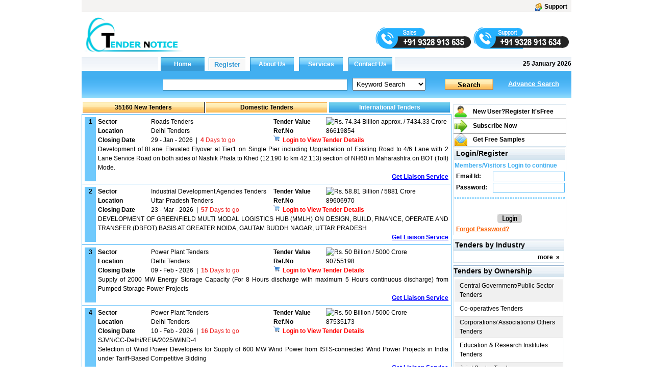

--- FILE ---
content_type: text/html; charset=utf-8
request_url: https://www.tendernotice.net/
body_size: 62658
content:

<!DOCTYPE html PUBLIC "-//W3C//DTD XHTML 1.0 Transitional//EN" "http://www.w3.org/TR/xhtml1/DTD/xhtml1-transitional.dtd">

<html xmlns="http://www.w3.org/1999/xhtml">
<head id="ctl00_Head1"><link id="ctl00_MyStyleSheet" rel="stylesheet" type="text/css" href="../app_themes/skybluetheme/common.css" /><title>
	Online Tender Notice Service From India.
</title><meta name="rating" content="General" /><meta name="expires" content="never" /><meta name="charset" content="ISO-8859-1" /><meta name="distribution" content="Global" /><meta name="robots" content="INDEX,FOLLOW" /><meta name="revisit-after" content="1 Days" /><meta content="text/html; charset=iso-8859-1" http-equiv="Content-Type" /><meta name="verify-v1" content="bosp4zBckJ7FhsZgIqlCnuJYhIcglSEdKPLsS7lxQt0" /><meta name="viewport" content="width=device-width, initial-scale=1, maximum-scale=1, user-scalable=no" />

    <script src="js/jquery-1.4.2.js" type="text/javascript"></script>
    <script src="js/jquery.autocomplete.js" type="text/javascript"></script>
    <link href="js/jquery.autocomplete.css" rel="stylesheet" type="text/css" />
    <script src="js/jquery.cycle.all.js" type="text/javascript"></script>
    <script src="js/custom.js"></script>
<meta name="keywords" content="Tender Notice,tender Notices ,tender Notice Online,tender Notice Information,tender Notice India,tender Notice Information System." /><meta name="description" content="Tender Notice,tender Notices ,tender Notice Online,tender Notice Information,tender Notice India,tender Notice Information System." /><meta name="copyright" content="Copyright ?2009 e-Procurement Technologies Ltd. All rights reserved. " /><meta name="google-site-verification" /><style type="text/css">
	.ctl00_menu1_menu1_0 { background-color:white;visibility:hidden;display:none;position:absolute;left:0px;top:0px; }
	.ctl00_menu1_menu1_1 { text-decoration:none; }
	.ctl00_menu1_menu1_2 { width:95%; }
	.ctl00_menu1_menu1_3 {  }
	.ctl00_menu1_menu1_4 { height:30px;width:159px; }
	.ctl00_menu1_menu1_5 { height:30px; }
	.ctl00_menu1_menu1_6 { border-style:none; }
	.ctl00_menu1_menu1_7 { height:30px;width:138px; }
	.ctl00_menu1_menu1_8 { width:138px; }
	.ctl00_menu1_menu1_9 { border-style:none; }
	.ctl00_menu1_menu1_10 {  }
	.ctl00_menu1_menu1_11 { border-style:none; }
	.ctl00_menu1_menu1_12 { height:30px;width:159px; }
	.ctl00_menu1_menu1_13 { border-style:none; }
	.ctl00_menu1_menu1_14 { height:30px;width:138px; }
	.ctl00_Classification_tree_0 { text-decoration:none; }
	.ctl00_Classification_tree_1 { color:Black;font-family:Tahoma;font-size:10pt; }
	.ctl00_Classification_tree_2 { padding:0px 0px 0px 0px; }
	.ctl00_Classification_tree_3 { font-weight:normal; }
	.ctl00_Classification_tree_4 {  }
	.ctl00_Classification_tree_5 { color:#5555DD; }
	.ctl00_Classification_tree_6 { padding:0px 0px 0px 0px; }
	.ctl00_ucState_treeView2_0 { text-decoration:none; }
	.ctl00_ucState_treeView2_1 { color:Black;font-family:Tahoma;font-size:10pt; }
	.ctl00_ucState_treeView2_2 { padding:0px 0px 0px 0px; }
	.ctl00_ucState_treeView2_3 { font-weight:normal; }
	.ctl00_ucState_treeView2_4 {  }
	.ctl00_ucState_treeView2_5 { color:#5555DD; }
	.ctl00_ucState_treeView2_6 { padding:0px 0px 0px 0px; }

</style></head>

<script type="text/javascript">
    function setHomepage() {
        if (document.all) {
            document.body.style.behavior = 'url(#default#homepage)';
            document.body.setHomePage('tendernotice.net');
        }
        else if (window.sidebar) {
            if (window.netscape) {
                try {
                    netscape.security.PrivilegeManager.enablePrivilege("UniversalXPConnect");
                }
                catch (e) {
                    alert("this action was aviod by your browser,if you want to enable,please enter about:config in your address line,and change the value of signed.applets.codebase_principal_support to true");
                }
            }
            var prefs = Components.classes['@mozilla.org/preferences-service;1'].getService(Components.interfaces.nsIPrefBranch);
            prefs.setCharPref('browser.startup.homepage', 'tendernotice.net');

        }
    }

</script>


<body>
    <form name="aspnetForm" method="post" action="./" id="aspnetForm">
<div>
<input type="hidden" name="__EVENTTARGET" id="__EVENTTARGET" value="" />
<input type="hidden" name="__EVENTARGUMENT" id="__EVENTARGUMENT" value="" />
<input type="hidden" name="ctl00_Classification_tree_ExpandState" id="ctl00_Classification_tree_ExpandState" value="" />
<input type="hidden" name="ctl00_Classification_tree_SelectedNode" id="ctl00_Classification_tree_SelectedNode" value="" />
<input type="hidden" name="ctl00_Classification_tree_PopulateLog" id="ctl00_Classification_tree_PopulateLog" value="" />
<input type="hidden" name="ctl00_ucState_treeView2_ExpandState" id="ctl00_ucState_treeView2_ExpandState" value="" />
<input type="hidden" name="ctl00_ucState_treeView2_SelectedNode" id="ctl00_ucState_treeView2_SelectedNode" value="" />
<input type="hidden" name="ctl00_ucState_treeView2_PopulateLog" id="ctl00_ucState_treeView2_PopulateLog" value="" />
<input type="hidden" name="__VIEWSTATE" id="__VIEWSTATE" value="xP0Y2yTQVKlz8tlpcvBTmk6/GngOyWAjPAOW+r/[base64]/H+rfLP1ed6wK6K71hyvMGS8HVyK2y8ptBBM478Zwhat+M8nos4exhieKkA/wEk1qJOlMi6LxfbAq7HcWzURjSGkPXHsIkB11//PvSDTcCbXAkaS6JrSvTgBayrI+WSOQ4KHWV/nYz1W7DcPwE/i4VE/VQGqQOINY46QdKABm9ByJrJZSSO2UVBkTrxY/oJ5Etnbm9zp+vHcGyJHZUculPz2qa5cXwROUPQf75YyZSyepHFiaEWQ8zqfpIoxOyYBWBag20MAVa1pxLEBv4AwgNQTeESGTK9GEk52wPc7bCYrMeLhwhRuF3cgr3yaLrCWkf72ImvwRAwMe/KQjnuTFPqWz2Ntg8jO+7F4GbLb5t496JQrQ+GhbIBgEPgJDlBrhoVmd0gxtm4WhOqRSVY+AnwpBdnnushbv5leXxVhFvJz/l0Xe0z7irBwqZ+leM+oHq7Rt5GSp6OJkvEtndD5IvXjqtSVT0C3JqzKL8BnOV/l0p26TdGP6IIILQF/+mNM94Nmk5kfsVeX844N9D4mUjAO6/yWZM39EJHf/i69TLbjhlm9AmUaqt0C3Vl3cSKiQz+VZbXhXNYgf4hUHtXMVeSD5ez0mQRtBZ7DJCq058z3H5bvkAHwa88BHolyqySsi9I9LtAoyU/w1oouQYjqJ8celWf5rWKzS+H12Jhv0XFosmGGBxIo7gh1a8qBkYRHnZ+Msmtq2vHO9+ySDqbgjPavOt+tp1FXOoSymwuX0OJnisNAMOk3sXT7VR5lmul1zpBX4Gltqz4jXRwxpz6dBRw3i3ZmEGdR92XxpylzofaGvtktdwayv6sOYcunxKXKbApm9Cq0BMran/ssASGh8JsH3y1AdUM9GXyAh2/n+yKKLzFOPgh0xndZaXw7JGpPyRa9oPaVSqV54FYdxEoQOqhcSA7RFyUrDUQzbVxeN/RhF/XmQdrGgOLulOltXFcaA+zoMi0k4kyeRiEUFJ+ePHYXbzYwTh7+Mv3vo0C191G3vNCVblImyQBh0AvUYDAtTtP14bdbQCeH2OiEdw9wr0LqtTtbxzHS2SkSMyAlbNophXLfDUOI0kKbtilahEydmbWkTvrTwQc6CNwaIENExF+wgC6sKaPOZfc3dq7YtjyEvmF7Cx/wb4JfROayYiw8qISZvRuUuHkjNOceM7HE3KM1ZMBJTRCcH5OweVJyE691d5jXDYJNQkmu7GDqGe5to6YcZ1SMNUhlU//r4/cXZBwA9BEttGHyzLsDL4TbJpRHTWYeJiUk8Z+bSHbo9wOXqghoFoWxNHDX/zSxaiMt4XctkUZBq2BMtkzMDtfmFK1lPOdQzRW8hYCZqEcaNF8v4N7fKlBYLmY4H83lvUdvjhq6aa2iVlyi1q4QgGP0DQ8e1cE4S0LUM7gi/kWUgnnglkKgwsPrlX5bYhqjg0juhCsGtnmxnmAyCoyR2xzZS96rVnh9IHzJtk87h+d/4hi9xnhkn/bMjmvQQycABDYkJnFGW84TNZByj+d1g2g83qX5KqytPosaRZ2TbFM5Gf2v2/xNgGbs6kex8WlQ0a/CVc5IpQi8JCxApUB7rOjFz1q6INZ87KbyQqqIKvuhVJQht7427aQvqYIpTno9Ql/AY4bjOBlVp69Ap4apzbzRHmc1EHuGn4ebfYk2tlB3qTwdL2jWyTofQKok+Op/uPvZjUk86BsnLj+8DeKI9o7AAMuMyPAWQud9zUzU6+UDJTc/hoRChVld1Vm6/ctqHIL86RdVS+zjC6aISPlKFsQFOW4Om8vR9yq+mXmkfJwagN0sjustvPgdIzbrku4AkuCr6YtJxLkxvMe5tx1P4EASiKAkxFrMmDXOK2xQEhlDH+Q5nU669BQ20kNGZaGZ6lUMjT8ZMsGgISoFppkGeLBP4zU/+cvELeK+lxYaYw/blyIROcEdYWSWnFvtvkF9K1xESjhHb5mUm+vB62Gnb+fnPnu7OMuV2drbJDdPpYew+9ffnkuZuF2jkEm6AAzeNP++ZENf/[base64]/xDk6BzHzIhJGaHzQScSWMejiKwd4KMl8EXeaQ0t6ZqlFJsZuw8COkDlA3Sy5OMs07cx57JcdaVSqF8WcuOSzNX22NbasgR0TXADZz2FWpmoOcTjyIwvQUiol8iDGynZZuRQ55DrpED1+D8J/wK4PTeYCK4ExZ6wALrRAtXonEkyCQmwQgAB9xFuhFz7BxhvcmwjN6XSDbVreXGmWDKOGXm1hxGPoQEUMNNnqP6WmWhfBBjUL01Oussnscfll25adG6NqUmx/[base64]/+rFIuSrUffszlg1sr3bzcW5HPzmGcNel03mEWuBiZfOpsMCDhkGeTXuoXc0YHW7JDMpEc7WVYOmk0Y0d59b9iKL8rIfzZZa/ji04GSkcDplXppR3P+D6zJuk8uOu9jFgihCNCo7LpdPt5kIj3EzfpU6Un18Zw0c+U4KzlIxkahAAuIV8mAxhAkPZSylsC+v3aEAV/nE31aqyOQ7Jao5DUzmJw0pQoY88GqbGFbDApR7qqyUCNafp57YgQiOrJYVaDEyCWgIDw3VHPeHmx6OA/7QLu0IXhBvDkRhsMr96e55YXudsNwAge6AEQARF3NVVJ9TbgitlRlSVoAwfI3CKIwt45/F+VqutH4rv1BiUvGO+rO/EeBGjRUZITAWcKLFLPDqL25PD4hFzeERM8IsTw7Zx+ykzqxkRkLpRt/6b1nwbPqmS59N1Gr4aHWCKJOligInJ+CO9tZbZoCHqW16yjwg4THKjbhJkT8RDrK7NEN6EW1EBOOQDfpWioi6Cu5y6CjCLJyhFji1MkdhYShe4/UZfPuD6qchr14E3ComNcZRglTRD+tIffQi9Ckn6lrT3pd6KbXGvllEJaG/MNfod1ZbWXiCF7nHwl+h99HVjwxEbVNE6cilq5f8Natl9Yb0xfj3OlEnqR/7I7nGFbUTbEkirtoqLDj8Xt9T9jWssw9269gThFBC7ZI15R/Q5aAZsDz5JK67t8uPTCzkcEJmn0DtXLlMdUIfDk+UF9HC/4a28K0/[base64]/gyxFNG9RCW/0zRr6StOY0MwIZpnU3T/jxxCC77WXVGNukj9GPCQYcT5V29uBydfLBG25b2tuyNWKoEATH5k9bPY2gxMTW+PL2jKpn9ypTsLQR6K9VdTSpg5JXy67IBs8DfoPzOuKTydzZmzws5vH/lnMMh3io1CVYJq/iST1yR948vy5JaXcBLSf9WFpDMk6+7wb1UB8nI8dvviG1gkAvAgmonlUIYA0T3w8YKV2/PP6e9GB+92Lj5FweLMJxCV2xTco7FczQNyChnea3b0ppn4LzuhuEKmzxjrj99Zs2HoIBOFWY1x4i3dfeNxm5Gx0EbP356gG75VGWlkrA7eyY7+r8XJ0d+POebIJvtCu5I1Z2DrRaklCPkzRDiAu9QaImiC/RM8/+phPZ5Z32OXOPbsXwUuEKwRVpX2a3zjPaAp1m/ExZC4RoBjvfPrJX4vSc4TaCqUZ/31JyIKodKg3MTaphwJCD9Mdip8o6cE02MBTJ+6LniVZph6ae2NsSQFhIdkb/odMI/I1MPSRmpQtV2j6PPkky3OKdyLWVQndWGrFIgfDrgbxS3kfMhS0seGoiyVJ1IRBmcZ5Lkxm7LDEltDwi6qB6dYlRq41fqofj7rBw41dpjnU9vq2iPNP0unWqsU7a6KYb/tiEuzfSCOLqwMw2J0g4V7uTG/oXlj7VtAuUBsmAgXOAGhqUgyUumI3w7cEXnet+ibnj92Nr4hhlnrJfFwVpRxSfl0LzHArPSqTV+YdDGCH2KfEX5zJ7hA5Ydz6Q4TrlwrM4M6Ge+qyyRvr2F4dNifv9bYJ0HTON/MxTkd+a+53ry/3OtKBzBdjxsmTjUvv3+coW1vI4SD2CZASGiX15TMhT/MZXTuzroUz6YpydWSsLtjnnUsUYggFWaSqgjyWdpv6p5prH8Qo2TxfrlRRriGsAx7l+qOSWIxOE7KfFsgnvnkbfwolCfxtYUzd4MxgjFkL5OSWtnQgh09wG/cR1ZgzUJp8S+6LgfVP/eQ8jhdoz1rQMg0g/JRJ7qOLK+k5vzs46b6WR8C3zd7TJhHbrUG16w2VEOFoqtd6bISJsvyRvedafz0MdGUxJNlCK4tF/HjnNf+VfGgE3Y0Vr6iCAx6dpNxzspRZDz1WSBhduzUXqoXuJmDSEsiN1lfclpFnVuD0SB/yClSXirKfR2wlbAXSvW1cEqRxb7UQ40klYkDTj5VqbXr4M7G8qKaCy/pLMZcboBFBX37iCGZcvpy8Wb74uznIYI91XmkIctK/dai4mXfZ5wQKo8NNHKd9LJujkjtpGCUFo/DNNAKMczDi163amMX8SDKEH1pHYcjPP6uztSR8NPTsm9EdXXwUXGuREfqw12UM2DvkyB/rbTNUfmJ/e22ays3ZAkT1x/jQv4ZEALRqdCEa61TOAfnKRbrHNazSs9ieCZ/eKIJlUiM49SXOUkXLh08FxH7/P139jGSMJCERgoyy4u5C7/[base64]/L2AC7Nh7Yg/qH0d2xHJJx5dUrWRgAe0jRVSF4pjzvf9VMe64RBh1HNT3h7LkyZ2XvzRUyvS6O+25dxbNVvRd2+jSui4mrP7rbquqFrGw2WTPFtBDyyLYKgR4HmIeVNVO8IqqOQHglACdkj0qBB87U5XPjNR4P4AO0QBTxH3BMgDQSAI+q9D/TjeUaZS2DSEnORi5GuJClKUtiRlltUQMIt/ZdGbUjWs2P109k81S6h31WHGSDSbc97ef0dCli9sQ+EcImXm0orsmWZpwgDRuGitDjry9gI83dsR73lY+ScwLq656RUblKou951HmrfICEh+FQf/YY29d7gqY54liEsvQ0/jYz2Kux+KsJlfwskHZL+64q1lTwVBaiqGPQZiJyJLCIw8Sh/ykwVRq1sDNLE3zMmOeyCJcxuqZ+utqskYhfapGu5pU1/+r+ilD1VYg3jrvBdgKID9Y3diViHdSY4Eto9+3dOoHTAsg2qq352SAIisGCr67ZbLLI1STpMgHhVPuxLCRbSt/YijNmIQ/lzT4n7kBqv1RbYj41q5/6WrhgODlIY6G/qkrRHwAk0DJtsVCsIQ/skibB0CfhAlcgo6Qq/whfRzbSuNMCbvwK16Jw9AhL0BZGIQMlBRPXOyTbSMnd0adoloH3D8SK9oBScfXnlMu5Cg3duMv9T5pcTEoPLza9N+llD5loG4cN/OaoZ+b1av95/9UG/eDLvLJCNHAkuyMzuDAiA7B8wQV1/vQsXlWcAhK1aepLns6eXIvmdABprL/lEvpp0vm9Skp7e/[base64]/1Xg9hWeooV34sraiEL80BZXMykLoct1nyszNCI3S8srhlAXuJEy/FGH6gS3hZk4hD6sH66ZNZkl5kr0ARClXZpBOGpCyI3chmp4wLdtUSOhBYxsKRelFXNYR1Ml+rqKf1ekeRaIzCNl1GS+cHaA4iq8Xz+sRzWqYuhZqh6qdMP7lHdFy5Mb8vTtEOiAjryNEfu51g8ZX14VLykOI6xax1wfeBoNbLvTWELyMq8wB9bnGq3mzdCipOoI/Yg+vkdBoBF0YgVI93cxXalXsRWv+hxXj+qGYC683t0a42/1/YgCM1r20UaIYGXGSJ8aLQkMlLA9yjg5yx+d0P/XvkPm+TigBZ6xgSUK6IumycCZYyJxTb0fONJJPm3gIK4u0Inkovwc/vn55h3XK2F+ZJqDiqcJs778Uq4YqoyR9mrTyUwA3+QbYAHClxYFkwX4vtnieX9J1DUwlen5UcO9NdKXV9polCKSbYDdZZ2MLkgwJgH1feew6aspTd/qUkqiOlh1lNjbNc3hwp6R2yX4XZYOhUlJm+nQ+fnzVyOp8xCQJSVZHKORWVAyZvUrWqWTGs2pBebRyyjYF6E8Vig+VCl//yXK0Ydu+e5jVURTu5/TQfxreJzhoovp10+lvxLVVvILtWgCOuM+8k2i7B5GHpsB0zjhxCQ1uzuw1nVSC80e4Gz0b5nX2TH+gv7m2C26GFryuaOBgx0408X7JhU2tvNzN6yiKlIUZPT/azUXmmf1xS0ExgpELHL6are8ict/BIGxmSmCmYZqj6N5MZKOF/XT10GAMK4KtmdFvSho/hoUE8DkK74V+OTDo2OmbEq5mO16tAnKjeN9uEiWfMkfm2Vf7mh1wgbRRUu3qOrNJJDrzfVMMSUgaHWQ6xb/bVYIviy2aNt0PWrDGmZLrbgDfxlhP6IQ/o4hkOUfxLiU424zER4M0GhWk9RaxMpcZpf+sDtUyCh40I8fusri4RCJeOV0NwazcrThZbK/mHgDui1v9lUndCzRpiwH50JIr27bvyAF8SXcPs0CL4Ot/FvUdlO2ezreXh1FYGl1Jztwux4Zyhemjgx7GI/uRVvR+etc1++lUqyTUZ6z+8paU+nPGogjVf1Tkx4IfHWNrpPStP1F9i0T1ViuljZ8qcWZsYEFo8IsQ7Wz9lwsU47m1TUKeUSK2oEHYaNWE4RvfcKX7FcJ80CGH78wnAGehmMG71GRWkAJWjFPjTaFJASig5mDWTWAU6XBA3/lUiXYNxWZqiksxQtvGv3hJALmveXaELh6Fy5UM1O/PRTFsgGC8J/gmPkiCMXI/fOVgFDLxSncsRsBQjiMlUBlFf9z9Uy26AjJSEIrctdIPZSpURzdDE9EjyyTt567yYI/x984wMPQ9JF9XOyvwT6jyno2+YPDTBVrpkHwpanmCduuRO4VmP8USjzttmyFeYD58kSyWNymipc7V28IG7CHcXTiUklz84SCikM5ekOJ9Olht5/vn7By8aFhnJwTb5u1MPBFRzrGol8pwSs9ddO7diuuvhmemCmk/rd/L4giTtVloT0IsKRrjQ+966Qrl6smkY66Yfzt/dMc8yOVJltqWqCkW8kMAJhZ8c/1cjnBQRRop8lUdA7mt3p/+18vU0dXkzrtQavrSB/KqvuR7ikEjrzY9IwVeZtq0HjnHUS4qXubX1QeGQ3iqNxy0iAPOS6JN6LeSbuzYEb6Zz6FOd8mae2wWvo0j3nL5B2aR5gZExmi9M5fXf9uM7SSCJUVL03MocbozTO1K6KKBYZnBlysdTlFKCD/HpVC72O3O9qHoHOYzHiIXIjFQsocDmvkVQUcQCMpvYvHI/jFR7xX3zSYLh1nDenQRCaVMpax4YMqfuyIyK5ZB7mRia1v3LmhLwDDbYhYnZsZNlsjvOm1Hk5bMbBMlyAWpu/1p90TFBjrbTsTZpmbQkbBWabIdOnreKypk5JPup2lhhIcMfViYZvx0n9Y/HIPSIEWPcD2lUV29avyK4qeNdKCaUyHC5EgZCAG9Jau3OIaB/[base64]/KWxTG7LmGp4DDd7wl9JMz7gaT6Dgz2NYdpfUo2jzNU1I3I0BNtGthSKkYwMGhLKxYcHIv7CkXd62MkZlo8fVa/XIXXWl+MzDaXADomTPnwttUYyilLeiy//+Fdst8jiy8soB76Zkcbx63yzHP7r5ln+8ejZXxJxuNBuLglFeYxAOGZ9YelNOWyOSyP/FhAsK2kCDrh9nIlcsEIlNmJmgCp4MsOzC5TD/BAEKdi/pvY792vdZ6ezpQr8xmZ+kA0JCiqqIFqosobBzRxOtDxiLpszNJcODWuSyHpNbOn7gstxx6J2v9bijizfr6MTESYRzLvrVWT0c1XZumBXQM9h+atbMhCUozmtIHxsCoJofQFG/TQyXbmCvkJQqcLZtMIK3syKkk4uFnV/CI5zNiUq/FATlL0tACGSFNx9hrUzq2j2KpoIFzvEjp8e4A8Gmu8xfoD9it5vXmSLl2m6ivtGJLgup7OSEv41ZyIudgC/[base64]/aNOu86FIpEJ/7fXE3MPmCdzSCXXUnb1UPtT4+r1XwCNfQkdwxiZKfiFyacRrZibgh1udgvKvzCmllVQJz05Yqk01liQjUPtY+W7pIWaQckd6HSLmT2lLeWlBSNHBdBOFLw1xe2x6cH0XB/GqhS4vVatDL/[base64]/tbiMxGwaRKejOUfAgeW9tmk+1PNS9/Xe/oQdaDtaWB/TavKdPNCF8MiYVc7Rkf7j9/dIJXlTItp35d4W/Nup7OGR5vOCKYmH+/L9Du12bkyq+6paM9rV7EQE1daBRFdxAHE54p5khB47qPjuBfft/fYQSW5lf3qr4HGXVl2/15noHyftaZHS0sJMauytR0A/TgVTkxHx4tNpRfppAnE/7ozGpw2Ddmt82JqmrvhzJxW54kw6eP6F2KjRupVVb8A5OvO34fQSbis/[base64]/028HfVbOBMVhomnx3Tny5qB5dKpi2R48WDhLl/I3bda4qLhAYplvsfS6XHaNqaCHgVxgLpCudeE6QAbeEgpdhrDGlml8Yrt3HQF6Sm4uJdpCfFU5A9un5+IDVlMnZacsU31NLZ/ViJgIXx7a2kCI/O9vNF0HbuCPa7rcGhiGDo/j+eVQ6C8Cs2chAUHHNu/[base64]//W48OGNakInYBh6uy8l+xgXcMwnWjAuTdkX9nQbD+aD3BfpqItH+IYTPnEmke2b6RzG4kAC38YHz4KUV+14qdyilEYwrJz60Xijau8pq5ET7Gao/poQOUdqBtGswy1ByAJDIxnlbHb87ZFPBjzU7bJuq1h6BVF3V7AuBYFXx8oS8uQzLKoSab+LGKrMCqvIJay497gwtLF5yGhf3OuDMdBOFTBiVFbmz2WBTZG52r5M3ejLoQC95a7c/ZYPSR7zDrowbFwn0mqminiaOJQKX3m8Tow0Ak22Xw049aGGR0yh02B7D+uGG5//ye6tiiiLBr15glFKzIUJELCmYPhWA02zv4om1EFb+ke2QE0qsFthzr4wBpjTVQ6K1BiTXyaMMbJiZcbK8YnIkvUAzqwdGk//wIQxVGqxnRAfzCN3SgABjs17nH6Di+QK29ILMj11gw1sDIhfmc2YJ77JQidopiLDo6DBefPZSZky5cSFQBZWTh6kxEXrV/8UJ1BiRbmldg+HGHlWEpzJRLrKBTiPFbf5o9IsYdcOB65l2u4CDuNG/y89BOKONbVlxDSXBfsDdwtEiu6VtUA3wiISR5Jx6DXb7le6d9az5TZ+wcv5eb6DZuYG7bMgnBP59J4/ayESO6Iq+4qqd28EOU2qbmKX1PBGN6ED2wVw89AuNGG2VIcHJBI9JgXY91cji1/rBt9ya+1AOtR3y6yecJrExH0IcN5LLvWgIAInrU+Qqs4/P+PUyG9ONIvyJfsCgunrrPKq/ZUpdPFg0yw9ylTlhQVxByVkDb3u0iDYeEJf29Lb5WlmNwKviocNwR8cbR32dvItL0qW7vuMtHAKcFCQj7TCbFMj3gToKW3JMxB3TBS5H2yeHOKH5bSfIAXSzPz0RHdMAv4ig1nYSwAMzxgssMtWXNGbKJygWl8mk1enRUghNiDoeU8Ii21J8i0hhHiT/7B54+CQ/jyF2egUxj9TuW0xs6pF13B/[base64]/L/rbc4rCcwGRbUp4goIYc5DLFBvI6nCELpbGm9AMr//6emYnUNR3XazLsnhw7iO383YB2Oj9EZuOLT7C2e5ygpECK8Tl7a+GJaHGXkMrGafInl44DOuUJxSMPlC44kBhN7cPyyRJIBAaG4bhnd0RUorwA5rTNdekKYnaH7A2A22B0F1lY5HhnXBjLrlHZ/grfYUrU3NPdYCzeKz3Ji14Aa/nfL9/E1gidJpa75isXPoQCKpxRwMhtifYjBYDCmVLnu/1NcLFyUNKcFVYdXEVR3xb1KKk57U6x2tWofW602j6Iy1XMJxQPbXRvGUJt871GEUz58a94iydvBHfhV1PMOZrF/M0sCs2GlcvhWqNmdzHV9StPAl9vIy2A3EYN7+jwykcEbLrPtO6YmGrnntJXk252U0U/TuqKfsB8f+OBhIxZedAnR9K3hRBI+hlHD2YVIJxn0boVuZwL2TP8pH/NKK+t5UGx/K9+wQkk7xT6zTW/DCFhVjVlxA/[base64]/vqYDKKXnp9aLEIxHCQE8eqRVqCJwVgJTnmRtgInGuJ/j5aXaZKGRsdhMlZyRJzBDvlrcoExkFOqx7pdYciE7HTzZjs9bPwxjx4yT+5jlmhO4doJr4O24vABs1YPXM0PXDSHZ3vnrdP/f50/vJ8/bY3Ar4/BostrPauuxHIEhUgQrQI5Mufh4PqR9MdJyrak9HYQhl/2PgCxjwPgX3wW/V6fhXz/fFuY2WnOmkhDJ1QqjxUn/2/SutJ6fRcrrE98kroI7VJ8QbqwcA7GJvQgdMoMlwzXSgcl7OCqaE1yAMKCt/N/XPjUYR/RG7U8VNC2P/A4a+0s+EFlpOq0DKNWsFY7NgfX2jTFlryQRncjoiS52/A+M7jogFbfHmZFzGOJ8AJAWiGHNAg0aSwYbES7IYKAyNLAmPEBOwdOlZb71Z1lY3Hwr53hAqWFwCl7l1FKSJOvAAIFqcIPO25xdBhtCKgSszGaqPx8h/GlHsI+aocGlFQJYAW6aL3xDXbEGQ9U/1eB5eLyQO04o45nU/F/9toASdFuBFINAuj6roPFQ3vzHSQM44ykAwjquC7B042xjAzc5eBbnleUUSIIlTtpG7v77q7i3Wp/xY5flBcVoipFlBJ9SWlipmn7vR+OcfxGw+7ymUDEzmN5I9ebPQNGl4rznHzlquradbyZwSIgF5CychVUPColssR8Jnf/xIX/R9+tqMDGqN1zsDLRadK1THIOZj958u9Z327qT2sE2jLTRdLxSh3lRIf3o4t0viFc+FxDUMlrt0OXUsYhGFMg8jXJHiHNWcsuwve9hv1DPCI6+ufC1EFfS26yH/+/FyzMG7yWmTjro3F55Mc30TL8nMlvEKbdq1NSf88X2+z+gFPgapzBHJkue93pZC+QR9gyvHz6iSZW5A3hZPfOI2oZGVsTKFnYpAeVc+QBoMxZwd1yZw/sL01+luMo+kvyoMAw7GkY1k25WP/sHH1X5HGASvFGfjSxD/LJTuLqXMxpneJl7osMcdJL4Zrt2M05/BKUebKtSZdD9TRXaVMis13Zc8voAJSVifctuJbNbQ+6l4t9EDlPRe177qL/nwzzf+gvVLA1Sr4oYiapiGUhw7Dhulf2oU2YVIJAfbD2Vd60+/bFJnZf4CRjyCFKo4lvmHDNy0R9A2348kYtg3N6U3SbPaYXQsETE4adPEn7efBRc/fbgEBlkSHVvMurm+qupZcf0egCFCfZth0kC+MEH5QaBBWJhEY++/70nz6fsLkqqAxHtQ1qJAErIGnghHch8DXRQEoL6/1KT1Ij0mBsCRgapqE/[base64]/aX6Qu/5q5Xj0g5GgvZ045HybGrU5VavBeNHyFMs0r8Fq/Lvfkq5U1jgH9xMux3NyeBkV2E5zJJc575sKOhi7Qw7RvOlrIax5n/Kqwny5j12Wa1z/aoz1Hr7AzQca+EdmALWjp2I+ED3Ev9reGHaOJ/2+U5KEH+anA7xr6fFzsuWrfcPfQDSwh99JAPKaEymErIcH0zlZjK8ThBe2cVeE755KvU3hHUOqtn8fdvRy52PLLdJOD6LFg0chUXL1FKALovdPIkWnXvZP/kGOuKejxijyhd0gjgPDb9N+jec2aEIxk6IlRWnWljWQtE0CtPzgAdCWUS24YvG0xeb271SLCZ0iaBGVy5THxHMpaIWXCvoCwHW9Zl1gYd8NN+9YQkHgPUKcUXC0kKRdnM00hCHAuyXSkpemgVouyL3Qsg6acpEW0XZTMb9/yVz2WiqStRcMWxIO/5nxx/qVtHlY5wI6lbExGNgSrhL780XbUZ2ilqdrhHIE/pZ8RGuSAtpidLZFfmtUhxIjZLXiPsbKou5fRRrsTLzuF9JSYxGZk5CDNWhWhi1tT4XIdFQBdA+6CI0hHfMdZjUnTtq0X1XE+LkxrrMH0j0QWI8DjQuc/vYbZ3IP+18j1Or5WxDfpTHWd/FCC9atjni4w38SsmK61ID/e1ZzH28bXni6SOV7p0aQGGivo19b12zOz91YbKdp0T5WNSRZYr8XPyHLDDQAYJd7aky/B4py/yr751Or+ZJRPq2WgPmWrgNa5a9G6455/ZNNDYShZH6tcAxOD0/1awv//4WOh5otvCVYJ9ol91x46BRF8GsF/+FszY/CBKxoPFf6OPTrKaOBn0ZVMMCCjsnyXvAuOOpdRgbKhs9uZe0Vd3JiihCS6rcFyH2S8MmJihpBpgmXNFccJJRCofkP5ax8iopARC9rO3lrEOTsEAcJHkYer57WvJtooQfe2+mmE0jvLeVTClM0t1ukV7ZHy7zW0Rs5jE1h8u0eZOxN/[base64]/aqfVr8YCa0iawTCBBM/L94f+14pQluF00saTW3KnFipobNXbjZ5SxWUIrsvq7XvEW1jbLap4hEHaRZaItaAFc6vUH7V/HZ6mpuS5tsVySgFzZiChtgOgyc+uGmhWPqyIs4NcW/RKsrMfgbRUmeMVuCmX0pDeHA6pufriy37XDGBp2O4NtGGgVOVlRNd7Dzg241zE6PtExISXhI2YeX3ZbFpiSKGIoUEGM+6s5/FO2N8rgFQDroafnsLt9sRaAbLRtw/yvixdfOp7z1Mc1OR8Dd7x/tmcd5rE3BMQu/KKBWvzq8vAI6xH/DaYUpURUty5KLKoGCi/qzikMqdV/4lE+aJqLWXq1o9ED06iMfq7paQZuG/FBAuZUsPrQ7CeXdoAZf2kcjI35v2vnA6Jq/MzNnmomP8bYAd6t3DzOjjk53I68rjX9ftCbf7D2n7S80d6rhKGdWb0tGc1f6yUindQ1hERxRvzyXvkEEB6khy7UJCcCvQ8qMxpqzJ3mWeYbsSrchwyM4r/6fOGYqu2IwG3+e1/VKWZYx4NvYTPHw/3nTOWUaaMkv6FnreDBY05o8aFQsgTSUgH9ACVR/NYM5h0ARXkMhpXxs1uVFRiGa2OLNKpZ9KUD/p+5NeuRs7UVkGHpOJJHET00VT6lp7hGb4WiOBm1S9hSO71I2V3/jpjTRw4pLejTYFl4Rv5pQkU1YLxTgBP7fbymUCtE4ZDlllb5Jfav7i8YTHEuqcUv726NAnZuuJg/kBW4AH6bg448ZxwE4aX3XHbtMXAzZcEmohEn+09uLaWYj/AblTT5GYk+8D+5vzlLmu2mEwLrZ6COx5glv319Bzm/gy++HUwj/NMv/y8P4YTyfnqrESKuZI3xlbS/6CRoA3jG/vLbVMDTwWuOwjs6VLbRmXS4lctisM5SY0ucsbUUktTlfcpKwUwwiPo+TsyRjOQlSY2BUzSBgRGfSxpKdBO8/7cGMiXRqABI95S3H+/4GTcdSfUMqARf5Hfp2ILa7DpuTlGaq291TnpyQGfZ9OtHpqpaPMQYWQAtl6rONu2hU6IEwjypA1oAlmjbTTCpSzYgIy4LFvS3z/Bt8/c1Tq54OtOtUIFFa7owLnnHVUNLDfQldDbV+I+s24wWYR4Ecjc/h9v5TPgnAO/FzUmqQegZ6i+o/d2hM79ISI5akllWeCDubXT4IIFdmpxgoYJ0f8/sIkkLaRRwQXTga5Yxa35BKQVrAFs6CsxisAR+Kzc9IsxbsUXmxDvXQKhDXqg7I03kKYR946pTXuEtcwPauCLtp/lfdGF0xuyevyh49+TgkU6Iz1uQWvlI06EDSgyJj54AI8syxHu1FJnuT153rEZkC/ztPNuCS2N9JfCQpnnC7ritxa//q+75CkjS1mlxwsBRDNW39v5EsvuFklQFq2kb/k3AYyjfdWoHhE4JpeSllriRKWk4d80leAYOcWWYYieIPWzmq5+grPz2niQDAFeGi2zBnLw2SJcXKLAfYdfQca9M//cMNKLqViU2VNAW3jvCVVn7eX1t2Q53v4F4xUbdoYAfDifn9Q57Q0rNRIOflovlfactUCgCOQMYzwuVNIolETLqHWScxir+v+vj+srzowkP6D9e9xrtQPS33Vbym/Cq32I2WHTTJudi4Vh1Pd+9lRWIcB52i1kJ99IYzRG6h3G7wbv96l7TezQmznUn4JNAm/PDPErSXRkShY6DdvTuNI6xB7aytdNRUoQ+0c/1HDlCTgWGKomdNVNVUmws8/555W7GpYPL6ouoMh9fhiwwFxCfDzDtepufFk1BrkeYfn9ApdnoRKDrTf/DBSL6NjD2kaqolzTGFrKItxRpu5QDn0ZPGw5u2Go/kpfyxJsE7zX8YxaMjOizjLzic75XL97yGhyfph1pPNNT6Tm68OuebagsFiHd+ZWf/[base64]/eksx1MlTtOlGB6HThePqEI7TZZXKxi8B7kMcKqvDcqmSGh0rbKhFLD1G5I981Epw2XM+nIK8x2TC0Id8IfqBA15vNs/zgcGTS26D5e4MDfbStn4vlSmODtS12HqU3LfD/fSul1k8oizdhvvWOB36ECs6af4eKmij3VwVq98OKdj7oQr54AqkYWr2qOEpSq3BYrkGR5uDzfxkGQItEpdf7gQIKwM5Piw+dflM43w5mz0nz/gTPcv4flxbQ2vCkyAHUavHGUFBiUBLO86bNdX/jEH/[base64]/SHyX3OgPf5frvyKPP0KrYKLY37clEsCWpVoUzzz+syqOpreYPe9bGzJe6ySHjubjnodN0nNF5jOALHZD3kyKhuSsN2hkh59qJLhGgsmydb2yrFgnnZBK7QEBRzCRm5akK/qRwEmyqY+qhmzrQI2RsjN4yY6fnZ8X1uiCL/YWgTKg61I7mhYhVpBmwEw5Tnxd56428I1wRJ/fXXAruW+TXckoDIxpQ6j4KB2TOULYw1/J8LC7Gy7Lrk9QWg9xMNkyXwDC6RIg1lkHYPqRKbI/LYBmCXdAKDG8xvBYEpc1AHUCim0GgGCWbW1vOuxMRu7hN/B2v3HOWeoalLze6lz/T6YqdfGObcw+dFsK8Q0cVSPcbuO3ZNG+kuErOzLOB8tKX93gDM5q1mZK1S7R8CDovqcFkJc65M8CvT5OZEHbeec55dbBQQ9JNOPUIVG3hfskwET/C9Qt8o1hFUDO9Wgjqp175hNyCATNr3k5jW7hZzRO8FxpRl0C7W7rbtjE9QeOcIEGPcx6MUElYVNr/[base64]/f8ZlStkwVUCuaPtyB9FK2rDWRpGeiH1rEW3+p26T+4mISEt044lA64ooYZynT2uP1JVZu6KAl+OoTkWdquBDZ85nAOGU2R3ooOYnnjLbZlVsIzHGWZiCFrV+I+v5jDlg86Oe1pe8CYmgCQ8JjN3gfajo60p+Shbfwu+EIe+9qRVP+ridMRQF899SzT/AB257ZeMkad8MWiv2AZ6PJM2d949cF2zdrmXm70+EFC8omKSt02Htsskpm8Ri5hTXOLC8Wn0vnl8aTz+bMencX1JCW7/usfP27Uu21Q1oCqsDgMtBPUFYv3CjQO+a86C7X71qMRNg3lwNUP1aCanVFDnexf25lR859rENLQVKv5L9iETBpAVQVHMDtdGXfYlo58hr3MaelbxXblGSbQ9ClwTL3Kk+ZW29lLKvAqm3G0LWhp/i4kRJ8JknIbAy9FuT7pnSn6mB0WJI9lYsQ8x3/H44aickzyOqMmLcqDW0n9Z0WuScHHPK2zM23iVIGwyWEHI4ABPJT5M1S567M59s5poagW6449x2JnGxNpk43ECNJnn44xSVQgV4M9muRTG3kgWQuhmdA16Hkv9Fs2NPdQWjcYY0ks18IPRWtLvS32BOKe2lDazUaElCaXTG/9fluUupzLfVQBOn1ujMngzAblzkd0L/RBEBrAsXlQ15Tewnd/IUUdSd23I/FAfHFRPBDOoZtREk8LNtFNX2VX3clNpUhb2YIrRTWLndD3gUvtL7UeGZRQzFL/+EmCu8y6UL7mn5Y8jEhAKbQDG51Xu0RXKG99PD8vNdppjB1nqJs3GiyP7xALqeX7xGUpQXRPzZqtQzyHdvyKje/DduOyFYnxgoC/lGXUDxVWuRHiSP/iHYjij/KQIxhVphhudfNNxu51HTEEd17YQi/84RvMdPr9JJDGAsIxpSxLL9B84Ap18tXMxvJxvNNBKYUG/o7Rsv+z7RBuYgNppNujxNLwEWfWtdIC5xuu2L4apRwuEYxH0yWAQkGZJE++YjyEQ1s1pbvU6VFOIX9e7Iuba+vXHa+2F9VXvrdK/knNzESMwIKcNjvglhn3wbe0dXqybDNGjoBhP5qqKTRHBUvrUsLXUsXW+lv5I+9ElvEq/HjfQtKmdaq0FdgwMK5Hpx5SKrwjLN9ipWH1F+sOtKY2rrQraTt+J02rrY5HODGpN/9JQrYJZAfwd0dTzzbZ9jX3QEqUOEaI3YAWrOxeJoL//XJJU1nYigc9LYNfCv0+dyWtVY3wCTS6nMOkYhW4eL/5gIMSAtKLljTqCtRxmacV9CHQS2EenpuQp6oEQToS8SBOn302GEMYIHZdVXVu/fMlJITz8zsRkReBr2RcsiRNPwfYd7v/hVqBpKPTUS4elYAr6INTYD1JhS4M7iJxwhrNZ/lGijJiWbSqq2dF6p0KtJ9GggAP2NKy797ILPt6V3TL4ZfQ2JU8VLwOJ2zhO0oyJHe+0ZqsvBwE/uWZWeenj9l6ethoPx+OczThKOG7AYCxhdbAK00+8Zt+TEf+UR7ncI4TXGgicxUb7jpM7ztlBRgDTMaJvQzqQS5iGvKHG2nPwQyCtd4EFHSt3Pyz5mub4L06ke+QpK1krl/[base64]/glnRx/IZde/bI9hG8P6iiVweDAy/9tvjDGINkhh7WFDMd9+63Em2weUUNAK3V9TEbdXu4DXwBXVAW9BxYuya01vBS26T4ad09N+d8G3DkIECzG8ty4xH+YRk2v/orURzhjUrEMAQQmClrFcr5cu89bQOqkYviaOWLL0NGxsv42o2UyN+3yx7pmY5yhqDhDaMm8q+ughRQrjve58+YYvQmtXU/wUIacZ8KRrbvfpIzNchoToPxTynNwXwf8P3DbZUbiO0EXOa87fcIcego4EN712cHoWLPYVWqjZsk1Ce4rE2dy1qJR8V3LkEdrZl70NJzrQeCmnPlb4ggYvAFclLnI9GGjKk7ysPr9gHRzQy+SnGiljsjVlCIP3BzSXJVUysMFURs62b8a3WwT+R/XxQ1497WeX2kNhyKj4kKQ2+cujp3+buBdW1q+Hd9RhdsAJCjvlycoj3uLkjatCk9UuuZBZubYd1KCJ2ZoBhkQJDr2/miuB9BvDexf9nAl4O9cJ7c09p89TLMRLA2pntUeuqaspbNveB8OMqP/EJJUtGoMb4oB04lAMJcQTDzPcQHL3VdPrgxkBsUXM9R0CN2sI62PsBsPiNO5oHe+CGCxdFo+Xl5jYg4tJg05TC1obDn5v9QDaVpU/KKxEl1h/cBitZKJqCP005olvFiFR6TrCnLrOQ54PYg2p6b/c+lgznhCNHIpBB4nQn9ZbXlaMLMx+dg7qPUNYxXWpEPdO+jSGe777637TV+chdjS2ffIcsV8W2xBLflAC7AKDrx29uN3b3DQZgEyXhVwd6R9hyEyjqzgzdunlWNhNByKEVaIRO+9zK2aXYAedEUVqtAkZSRgAkHrsW/GqLWcbdl/oAaYGe8lYERYjaiMpFRGktswLL4wxEtwLBD7335ePwYvmVALduaMcNiw0P+9PavhFQ5eSTOIPtFu6LiL0abZmPso4iTqRui8pWUbok7TSAG6faO16DXlsIc4LZpuYySPcPH5pW2Fi1R4YIScww+vPbMC89yTbXSrkkLiXVuMWqAyLCXYaCxj1/[base64]/kOI5aG6MkVYPA8OksJ/Ku35pnrXkMrTjk6HPRCXuPdBotNdt7wKcVOslXj0Y04NqtOhVZxiKzIUg/g12D1luInxpPc+x2IzmFv95w7mltmKNQ2eViotVeRLIDqieyWxr3fz4gySPXIQ82Lukxsy1dlY5iZ759fSkcSpb6dOz0JC9DaHcQripChNsPjq1GcCceI1Zfs/At4l0L4a9SH7R8TadOCOlb5ZcOfKI4kmhml+Np2w1whUBqpQr3RnVjlBOzHxB8KUb1LZsdq6nY3PNEKn+Viokj9lEEbi95DzNK9RZhhGFW4sfHMK8SJoI6oo0J0s7g5rWU0OhZshOwzXfCU8UkdPMEEy4/Frw8x92DIHesomHkPDT91S89wH/UQ3+r28FcJoGUr/2UKkMN9boZsnpvpx6OTg932MMk1CPyPdcRXLAFLEygM7fHDS8eRptaIIXks+JK8Le3QrxBru2JJRvGaqTkOOOuOC2JfXMIwUSA1ETSfOMJcsdiH2rzK/pmQIeXSVyNmBNcKjuHVZGlvgdRVmi5LmG+jolFkZcmJ3knnBeswgwTMG+EF2B9teaZoOQkH1Br/W0RkieuRuW7RzWZqWef7dojNEnp8OrDGij2GuCX8FZOPkCuh+jgo/MDp3yuz8v//3oW6BdCqErRnGTcYXL4XGNNSQr7JieCQafbPv49xgGHth06jfBNPYjPGCnK/KuP33FADC3q4FK8wIzYSovfOAJdWsMPhd6abFEXG2w3SUXWlmLMc4LrASVFs9yKyHv+DOwp/E0BbtklCHDeUd4MebjZ7uYkaaTtFgsHcPt7AWcDgglNqIPCwCV0+Hl2+YBrVhHNfDDTfSfrPe/MgV41Jp/bdUigpi8zIHh5AeXmHxAui3TS3Udte2qv9/Ecajyo/TL2IwTFISvVVqvXW42/D8jVcsbPT0Um9RIthCmFgsliXkZVzG+EtmjMy1Rh1K28DygxEnma5IwRms/OXc1gd2haFzslm6NelfvosboOUY0wEFDwiP3HIzPW8+f9YRrCXd+tdlpcV9gZQeLiq6mU/89nBRwUyVBTyjxEavl5ttUy7brguFNou3vY2uEyVo7q/BztVlpiYtoQsZ7jG5bVub3j5G8pQrG3zmK5OGlWC9+ZHJe9OLnCXbKHAr37bhEVlwHikg56X5yp953p0zChEtS/P57zgxMjSFCPr3r+7W3wK/AsKIaUBhVp8+D2GobdysVpPYWWdU6HlV0AkuOJfL2YSYdwob0/XDQVXsy6wuU3/lYRmSkCfhfqS1LaNjxXVCowxY7dX94+cVpF/ksZoF5wBdLUTxXtcz/JS1BfMaAnp44nmHmMOnhTTDQvy3uk/btGsEyngzdUEGyJIW1vGNfqBGLKQOa+3hW+XZIFZr7XgPQ9w/b18OyRU8BpuOc38MnBmq3wJGOrbtVKRDuDvW32F0skLTljIPVicoRupFq8Z04w2DUY5UAoo82oynOK3tx7tO07RyIQuyN4sZz8Hh7sqe0nGUGOuNUoKGrgoJ6xAlyirE3p9hhonlwh+rUZgLyhyTXYaXgIbzbPY/wOcyjjCUWP0u22ammf6eAGu6JlTX1Z5w3EvEoehdjlzChadri02yN5YY35hdIcm8VGyE4HRIcRKhWLOLmtGwcHG4dYnCxFawksPUuIAUGfHSZjeG5PbGhSTGW2fL9MTQfndw27tUSsPJ4XWz2w7vVrLTEVGWk9B614LXLjsyAvRjqUhokEvlDMREuvmFPz9M3wn/[base64]/JI9z3/aU3cOPBrv9iQmKeHEBvyNVujgtjRxgu8CTzzwgE9qEay2G8WirW0CXeTdF1RlNwNtU0OdX2I+nX+FRkYfUpqi08EViKu7wPZu2dyYdSC3BHajWWSNA9LgDzcUBAOhUm+B5iHEoFLb/9NP5cruebHZJwYina/ibJ5ub3KmT7xndMxTnCHBiA2gYom5hC7xaReQJegIa5fFzqZE/[base64]/gGXmH83lY0mVKhgwmn6ANiSJYRYf993jhcNABg2l9b4SI1GRcZJvnM5eSScTONRmFB+df8sCZCq356U/MrereRAcW+6IckyKQzC7woO13A/8BvgIn3VBug+kl9G22g1XuOD2JCB+DCbJqHlDIa37dc6HXprA1HBPZM6CrTUjJHpoHDYZXsLNEl064G8KpUXQBMizUTMyBoMGO0/dEW89u2kPec8T6SRaPn+bT4N6vm6LQEZ5sKBs5V5oIlMO0eZ7MvvEI2zreWSXjGQ2YC3srNksw5IH47fB3EJLye3kNe4gEYnCNXENCQG5ZIChDtRQEVZEGH/SDxh2A9ROhlr3DC3g6xDSHKJmAruWodUoLVBwTG1i6ygg5QE6KO7pKR8RyKem08TOQ1Kd8COED7RBrBCRj31GfDN3OXcOSmziTPLljp2ZW+O24fcy+sxX285/TZNuO0RK/lIBlxnF3Ne+/VLZ1dZ/1rebz4+ITdfhijyWk38dTtkVnmKxrtBuAER4cx8kLS5g+XaUcaRRjegEkkOkuEvYO8rxvkqee7uai4x728OKteb9CVCS7B5znkPBWmuL5vsRafHZ0Bq39LmVgUmIFm2TwvQADqznLU0OHLJLmvPNaPA/5fE6sv6Klmzkt2PuYM9/ql0PXXAyxzSq+rQDbun1bvP1Qf0wP5karSyWq9i1wI3LsltNDHR9mxO/tIznXLJyCall0apnoY5JIa1CQ6itlRk8KnejvA+tdbawrmpmBqaoeWx6W89p5L67foQOr5URYqJ49SiiE5GrRo/DY5c+WGfE6FMryR8qXkOWzLtyWd00GydBh+LpN9kjOcUZm+abZ11e4H9ptLjARo0+X0I6aqDIDDxWZPGx1Lljx1+scFod0WxdTXGn4qo1Or+RCV1E0bWFwbcboZJO/5Izh0vIMjvlx39BMrIX+piCSZjQFxtbu18sMbCbTcyxDbGlHw7PpGxdSskf2y2G1qb100GXW+XCCa/6dZYaRp5SgyH24q8GWy8VIZBGe+pxgPLC8H8gfhnkhPxFGOwW8tPQ6jeJD/sVsAf+Nl2Pi5RpSX4r6qCNGVlMKqceBZdqAdnU1uyLdSNNFuJzJi5CFRcetMCyCgPDGQjXFG83i4rj2xId9AOcibSaWfEzDLeD18w3uOQM3+CWm3JLpLjuPeJ889rW6fyikPq26O0kknOYX/rkjuLycN0y08+cKboAC6+GcvZXbU/iNMLiM0YIErfVl0mpz9DZdWfRsgryyqRdIdX3+wbAMUYQ5LegPtoNCKuCk+hzLZk28RayguzmuXQAZDFV1JXkqasOMzkp6Hr1/[base64]/rIq25dptzPWybcXftbBVU/jJ7sY9REghnoAonX0xqRBuJXSMexEv3aw7lz0lRmP9PzN9lBgswetSIwpCd4db3Wxlqyw83dCsQWXOmTWbHbo6Cn257yYj+VOvZbhoN0p4QiXQiG8G793Ci1JldlK+tOIc4295WwyRJgSxxMslv5klbmxdl7ptJ9M6t4iEsT4ZYcuMbAU/+OcMRpqEMe4Y9diZViEMrJAXRUPz97tT+65qHZcclMrBFBP5hGETGtFHgsvkXxPKYhBC+okMIbhHP6oag7jaPsD5+F4QXGpbceIp2g9xxsofXyH5g0PCs+iBtSuVuXvapyQ7IBb3lGoXQxDOb11zkfVWvFa7E7iQX/0cxoUn903+3gAlUQoTEnMXtl56My4mJBp1NemD0aoqwjOpp5TCW3FOa7GEazHQchVodToHDhz0R6Zfe1tHpdSw8ww2UWFO8QcKFdUbca7Ct7PFVfnBIFw6pWoMy7f3DJg7XlxZrgteSx9ilD4/DfNPZs/E0OChya2VUjIzQfzVtpwtEUf51veW/Qx1hvZehlyxhWBDv7MpWS3CE+NBkiD9+gY0ZbSUYb7Vp8M5buLQtoYkl8Mr2B0Fnb3FLb+MVQrTrpMmcIi/RI5DJQRENIGaipox+YHUBKzAls/[base64]/6T+JW36eleRFsuP59RY3WAcgIq2/Uh+5W4qbsBFJ2zyFcMInIUOG7eX3qIvH+HvnY5So51p2QQ53iEZfnM4tpuv4ccu13i0/ui6F+bW1Crk/l/qoWxSn2rbPfKL7bvW147aP9YllmxG9xgozjKsCQuoakM4jRQvWgMAHzfqNlMhDq4g+ZUnNyvcyKQfChAXoCxdV+yTnLWgbCVqW9RLzxoAmC2VQaR0MR4gv7fZRAsCfX9DiOm0wOMX5Sx9HFqtPw73vbhvxHX9o0BE11pNW07sjD/usRi1LKpRXemxsErnqVyUoOI7GhXhoV8GgWKPwpuYElhXQuoJ0rGlvgQrTL+YvRL6YnVPAJz7wiHqtNECq25FlV4Ohs7pyoCFpObjL0JQaMCtX0umCcfPrOfv7LuDYnETt1NMNp+/1fhxLXrx2PyGK2goYnjuGojZMewmzWYuGFahJE82YTOo4mNxUoomATTA1ghwDJ7rDcPxhOqFkRf4v1WbL02Mf/sdhIbzrnhToF+QiyRFYgjL3HB7NgaWyUR5bGy8N4fapWpdDwKNcdPqBsuqTGojbDZ8wbzUPyWCtSCJtVUY3vitMH/tRZ5xmZg1+QsmwZiBP5cCvIxtpo4HJ39Ibg2V09nCq2VBNLg5iDwxh69QDFgGanUmMn9WlkCydhikoIkxsWchpGvQiKovUEzU2er26V6zxiY1mbiIcfLp0rRFC3pQH25/uB8q/5OXc+Hucm5gu21W2RwSWDIFg0aPu4ZzobjBZ4zLmW00/og7L4VL+woiwVvd9ms6OFSrMudckG//U5wHN1EOVhZMvbk+HhRhQBc5Cydeu9AWrNqtt62euLWg1+Uj66Tm15mIfnsndrczsxrtjH9qnGkSBxuwWMwgtM12Id9WQ/j55xcSGm+N9IvJaKV2LxxwyFBIASmIkI3SbmegfLrPOYVPHq+lCN2lxkCYWghSV4lWJpKseiPTFcmlU4Ck4MteUrWpHpiUCrlB7xGTwNtuHPRZt3Q2PF+4dEXWX3uZOb9Ttl0IzsJwIq66Bagz6tlyuczoCSZlCjlIw5VUXIQpGg6rZrxgQGke/T2NoUWw6EHoRIe5x8yncnQg7hXGbPzFBp3HlOpMSM7KbS8BTRsCN8NSHhKbSZaxkkpUgzm15QpFVI7kAWldRWKNLnlnHMwWI1CX5d/v0BPajJxUfF4DfrQdRqlN6GmR7b1hEkHzepbOZw3Mo9FBIgPDzXrXBoJovA1YwQjfNQ3/SF6JjjhtmEfjuQJ4uTrK98AKBS04j3eM2UZpQvD4oN+LnJHJlZVDtIUzP5bqjJvQ5MaI9bkVhbiiNYBradqNGnhnIzVLizrVFr10ZHeyzoBO4AW3T26ESNPN5GbySFxtUXzdMMMxEK6RQPpPjftnr2+9+6F5Z5i212e28MUocaliUdKd9AX8QKPBb/XtXT2bAbsyC3+BLkUPVZZJjHvNCiIVtK7uMQacjkan6i/Uo+2q56Tg6XB94u0ZxSBwaveSPG+VV9sAvj7aKOXom85n6ls2ItJZAK0YT0A1yyGKks8kzup292eX/OvZtw1WzMmSV7NKGb76iBr/VPKxhmlHfPSvwo+PVFfiUdl75RdBxaTgIHbl38+EeKXavsymhbrHoCZcyfZosVJ7Odl9YVySkGwb5BglN2LPlUXpZJjj/ehxxSdp1QU8YeEEH4gbfmkeR55kN/VRmVQ9CwFfHJxisAnfcGFrwxsDCBCGzz9Xfe3N3IlWSZsm4V1xLCag6OXJ1befevln2dxH/pfJfumFOcMjsL4CQ0Age+TEWRMjKZ90YwB5G3DrnLpIq9VRAehbAu/2bg0Xjp6GMTo16/MSlj49YdlQB1HVBggBRebmUWZsrjGepKSYkaqzdjtGr+juVGZMEIqPXOlIorTv1WhhdmGmf348D8Msie06DIcs57W10eQLpvi4lbofis9vLDm2U5VPIn3iwlUfYx8X/gp1VP1AOu2/gzqZPviwsnNvm+Vc5lnfnecTk32LeLwAseWH5uPYMm2ODVAXcgYgOGNbWCHeYxCNl5cEv1SvIIABlLnYWtOvMhiwmIR3Wb2sHDdlSgZQTz1kUXMm7UelzPCYj9W0XKl9fVAmmrnDbWMCMlli5efoxjzV+q0YupUeVyxEwEPredjq3/JirLLWlSuL/LG6AWBfOUmmcrTYfz11QEobZOddcGNm+F28eWau5BiaTPZ9ozvrZUERSbaIbVDP5yktKVbaNukCasaaAIL6tFHT4eFm3AlDi+u6aQMk5mZ0b0BaSp1S42B985TM9BEaqbSvllUOKawrfkVndQ+u6wbc9VGAjfi/qU7pw0qTCN6Yxrzy+1YXHgpBWoYUoVxswYFbuzK+YlC8X7iMl7pdgZ4XWHtGjIhcvLQas5k6WuhUyJJ1YM5PkpUjaV8jkIrmx46yb7QzTOG8WCncVUZ1eBkenyzyUzpo5KJ57EnbMIKRH3Snjg4iQMTEaBdmXUCqghiONNolqbWUWxYFc0ytiU1y/[base64]/4IhN+5GTr58CsJu1ufm8d2CdEzMDYqwFT8U8D/4GGieQBDs5r/heElLpPANq/kwhMjFv4pDa2yI/CcDN5cYctBAiyw5yv143EACnTdckAhY5nzMZ3/XJsaUz9jpad6+p6vOYTEGoycUAfeAQXhrt9KmVNTMDTByrHia+fBKl+qXfN4VvhIBGw3R6Oe1/4QhbbbgT5Bo6jrSxT036JtALBpFu0sVeP/asCFBDfBXjEqu2LD0Vkd/vvXHHlIILxjGnVXJkxiGi7QCxyhKzS74tx3q1AEFh04+9cIcQVeE/fvx4wVWmYSDbx3rH+ovvVDrkCuBYGWntnRbsUUTqRULs4nSRi+ffYl81fgWoWUmOU9eEgTu9xYyqswrIIoNm1ILQeBIJldTk+6OS2w60QYHCJx/tq4EHQIUueP3h+i8hh2B9CRvpMyqsvBL66oGVakH2KZOFegIfLK9FySXGxgSFyWpR9U3RaxBVKgnhAn+n1tbFe1uBS8YxeXvZHB8RokadjrC69aycT8v+kQFgUyMWzrvA5sZlg9M33wxYnKlgm8pgQzxEiP5EiCw/R37J3dxOZ2uP5YyfgDGG+yUt5+4PedpLgLjqD/5btlezsK0MuetbTvjfzDVKVdqRhx9+8QOyH915UOkLRWbEVldzd3oQNxqO5XcXkBDNgUUyRALYEyyNkAF1tGYkfglsbzSYNyrGX8Z+NMSSoCJLGRktFsni0G2iIT3mz3LTlFNU+gyEAL3WIEisEkT7b/AOHJ67wWFWgCarbIKcMwSdm6W9H/IoRwuzj2nLg17ivHOylFksrRDyL+DEagg7iXsMljoH6LUcShh4n9YF/00w9odSJuAY3AAmuD7JbfhgjtZ3nElo+CTf7dZxBOSwoHuO7nTk/3MmPzY951SRVkT98rOCrem3DNYkebTjuqpRUwOjWGvuFrmbSvKNosS/qDMiSZUoUfqfB2+qCETs/6H4+6+LbfpsTQL582kBqMYBu8w+rUEA9EQgvomcyMAtlamVsX1kFclCYt12ZX9m+WViIiKWKVt5auANg+ka6WYLi8NsOsKLWNF6AYslN+wD7tT/JW2wHH8JPDlDLTK9FPxevIeVsknKeogG8bmmPs9bAiIvPohGabG30fHoIejLeXeza6Fj3I9L7j467cO926hRF0UokbGwN3IqY3JesLHbFnM7UGQSY+3AVrs2DWH3uqL9N687lxhd449EC8a+pFZ3BE4dNZBTpQR8xx1UeeJa3n+TfO/Nnf/cGdvAyAVGep8S2SQN9YNjxMgYB3tQCEJ/hwfyEa8iVSaR6QWI4ZhNF9UtgazIcT+0Ls31Oi/0peWLovLW63HSrb8Uwk6KDVOk37e6pV+RonSfHvj7Si+Ml4EcCvuWDZmfPPQHh9yCZ7VtMXVqURxen46QI9W7jifykxKC0gVml/c0lGSvB2r5fJsfbLT9m3ZIocb2SHH9mCiUqIk7rYe6z4DpAVQxE1sa55WCk64R1nCbhTTH4R9OIFviAiuiFGeXoo+xpN4l/zkjnl5/DvkiDzOl6PVCIdAw3UHlYGyb/WEeu4u8kjr2XJb+YJ0HhhQ8f1jedR2t7msgpEzJJOpauVKN0EJpdGiIRq2GVg+Ek6f/viQ+jCsYQYJB1iDK78xwLkY9qUnMeabu2r7nww4GD6trAblL4lsDvkPLyu+mwbGFQYCHGRszPyW8BBIxy+n4NWa/xATTEXBbM17TUa4g8w7KgatD1hybBtsGPH7JP4Jq70Ut4/XJn6NZ+1Jz2DToZ9atcyMgpoLTs2sSlv2M8M2DrEbodEVs8Oe20heArhjKzOJnYoLRVwLg9sXdTsS/6TAMkqezrCtoR7l3tOQEby0UzPSsKKtjW7zXja2CSYDeJzo3L2qWqi+iqBVzHsT/ZgX6JlO8vuoPy0XzvGMu2Ia5tdONgTph4AMvoDj/si3xU9Qzl1EtV+mDBTVb+3Q/L2v/gUcXuL86FrttNsWjxR4iRiqNrhU3EvYPYxRP4kGPkA+VEeJFawWq2kLbQSGz41Mn/fPDdId9GJZmQrGo6MqXpY85R5IPsEA31dyssj3cCz8udYztvP8E/eJTSrtJdA3aS197asADqC1I3pmxmZb26QrNBuBXJfaC2/D0Nzf2UNVwmsovIdyPz6BDw05VencOaFR8EGmu59Nft1YU1L6KPeMUcKoQKew/oCEqHVq5OBgWbA74UA0YlqBgE/g0LvpKcnprbmGTFxBvhCK+NHrKNa4NDYnJYKDwES68geA44aEpNCiSv4OJVV0SnXS033TFanWr57MAN/JtGAwcd9ftL8ZCwOPsPm1WHjK796/B+2douOlR4ogBO2l09fJxT3yXJa4d9hq2iD6GlrzvKE9Rnj3q+iDpSObkzfTkUXyE/0xLf27VTGrBGzw09+UlxI17j2U1ve3GuHPE4NJ2OrDcu7wrafBrLLatq0B7qj517/8/deZn96TiWxFW3zuaNHf7/R1HNdULSKSI7fZkjWZmnICSxpcYT+wM1cJjFZAH7c4idLZ6co43h1QI1bIKxMesueLIAE0/PPCt2rJnAryCEo+2igM0ciAlGBIzuqsI7cBm/muqKa1KdLjTHDWrbCcA7Ot2M+BJcQf2PJp/YUMIN/UHjwlAhRGXPQjkQOB1+j4ix+5aKDTEQ2H5xmv+QbxCG8gcsA8AoNSdgKAvp0I/+rU/80nZ6DEogHV2m7F5S7QX8gGYAIJJsyTju+A7b1NOHOPFcMNc2Wwe0MQ1G+m0WsgLSFRkdM3kfsadUWJ6Vk3m2e4mR2JFM78YmxNz4Ofur9+76EwDpE+V6l1Mnf7p40tZUZgZRpehSDcaRz6oEeYRhWCQ4XycJuOevdoWp5XxnC9V7rs/6KKiEo7E42+uRFV7qGcI+dLJFFrmKoLe7UYBBOlDOn9jRlhF37EjbbaELl0ftgNG/VG0x22T73BvGJ0FQv5pk3aUSk5dy6PNLENln4rkq2X+9zs7Es8cisCAlabUleNlSecavKK6A6LSehww/6L6mL0S6NPbKcDpsofqaPeZL6dOa+RoOxBTCq2AbhthQX5t408eeZoaBhkGAXntqSOSSwUdkZAE/rGqfZWqgLEwQicy9MQGNF78IfRWbDkX+se+I8bRzCpBAu80uOzxsIT4aiXl/hwhuKQmeWtw75+C15lIavqtTR+qMp6nyvj65VMfdymbWiLgyb3XltgZzgAZqEP8IS+803kaRffE1BVPRVA0wQmTaqs3KLlGzxTJRDyAzIvv5a2OlI2vcbyCOfUDAJ8mWsLYawCxSwxZ9dJFpAI4tHknk4nbt2wTJzeIDuPJU/YKK4kwNtFag71ofnwMoa4wWgdsfyQ7Y3y8i3ZHykLXuu1eOx+pwp+PfupDK2taAYf243Vk/IArKr9oBVRgNTRWEPuM08eQxrPy+VnAzxzSYuJUJ1mr7XWjsyxOGbIKh40fKzbCebZTHQS54Ig10ZkHVLxdwlYZ8qbavkGjB30u9/3J6s6weGTqURR3rdwWdUQLR5WSoxqGW5suIBdY+ME9qcppd9o5ra0gc/BU3q4JpXeRxwyebv9D+Vxwic9YuwJe2KPaePeR/[base64]/+/byB3/7DxVTlfk3XcxO87w/99+pvqxNV6Sx/WXXFLauJ6EYh/[base64]/EkcjUsahO1+82krpuvkLynydEzbWtD3sdBfDOd+RlVKLoMsj6HtfNkIlS1kZNcnHoD1ldsKDFyGUvabwRFmhhL8eitKK1jY9u7Iq6FCULROq5LxAO+KI6iUOa9V5Wny5fnaclsoNITOgb7X7yPvbLz9itatSGgvnZu/hHNBAvZ9heQWgWEjOVq4cEdeP7G0tso0TEGSNnCXW5dNRGcV1Jm4jhFZ2QKUHnv6mR38nhSitXhMnfoUeeaWvUXDVwh5Hsr4M7osOIFVstN6r2YzVBYnYN1UAAyPiDNvlxJhwBUSnvKzweA/NPH3OhywlAErBvEZEmXX0OgjEp5H8eq6+PK/[base64]" />
</div>

<script type="text/javascript">
//<![CDATA[
var theForm = document.forms['aspnetForm'];
if (!theForm) {
    theForm = document.aspnetForm;
}
function __doPostBack(eventTarget, eventArgument) {
    if (!theForm.onsubmit || (theForm.onsubmit() != false)) {
        theForm.__EVENTTARGET.value = eventTarget;
        theForm.__EVENTARGUMENT.value = eventArgument;
        theForm.submit();
    }
}
//]]>
</script>


<script src="/WebResource.axd?d=jV9QAwf7H9qQ24z9_EsV5ZvI64rslV5992X4V5-Hcpi9B-Ei1z1L00HS0q1c8ATyMusUPcUEKxaU02OorB2oMEp5N1wWm4JEe569i3rwSu01&amp;t=638901724312636832" type="text/javascript"></script>


<script src="/ScriptResource.axd?d=SF16WtOxToa_mcO6Xae3qcSb9wRf6PaUQqKXO7SMAvclh4NJ_xJiZ3G7DCqW2PGhX2K4Tpc9gS0SoD7DMHDEbUy4Sj3DwuTy8SyhRWx2FN0CzsbRZ32q8XGFUDT2OfrG2jb_JG5JeBlJ2orEgwvnsA2&amp;t=40d12516" type="text/javascript"></script>
<script src="/ScriptResource.axd?d=SI7Igo9n3UwAUftVxKsdQxGbr4moNhVW74UcN7NiX8zVzlQJVhH5z2y2iWBOK9F8_PqsgPs9CCIsmIv7WMYv6nZv-xqgaXXPSX8_yadzDUdqamLuhbBeInezEuaERG8Ezg_v5-02uOI-RkjArkW0jQ2&amp;t=40d12516" type="text/javascript"></script>
<script type="text/javascript">
//<![CDATA[

    function TreeView_PopulateNodeDoCallBack(context,param) {
        WebForm_DoCallback(context.data.treeViewID,param,TreeView_ProcessNodeData,context,TreeView_ProcessNodeData,false);
    }
var ctl00_Classification_tree_Data = null;var ctl00_ucState_treeView2_Data = null;//]]>
</script>

<script src="/ScriptResource.axd?d=bBftG3f2H1JkOXUmSu7EEhR4Iek51Hk_Uf_VA9k9LVXwxw0flye7TDxtol5FhWGtmkeydLFGANjiozBFboY9tupV8pPULwurpkHxh0q_rxaKVNpFKK-3T1gOWefawY3iU3cntYA1QWYEpeJY9cWLitelXaGWYw57RwTG6C_9ZXojsUoFaGpr97EyUuZEXKyN0&amp;t=345ad968" type="text/javascript"></script>
<script type="text/javascript">
//<![CDATA[
if (typeof(Sys) === 'undefined') throw new Error('ASP.NET Ajax client-side framework failed to load.');
//]]>
</script>

<script src="/ScriptResource.axd?d=Kx3_c_W5d92EQNfevvNKw3kAMMJk1EPH70UqSKye1S9hWWo65znxXGYNUAQSi1M8635l4-LItH0UQlhw0XpJDhxR-NczctFNbKxg9ZdBkS-XGo-u6dsPH8yODn75QJg-M53upnd8WKebrzmE1AX3nYe9OiqesrsdR9xs3Cq2LLQpMKkBJwMGwNQYJ5yaW-Ul0&amp;t=345ad968" type="text/javascript"></script>
<div>

	<input type="hidden" name="__VIEWSTATEGENERATOR" id="__VIEWSTATEGENERATOR" value="CA0B0334" />
	<input type="hidden" name="__SCROLLPOSITIONX" id="__SCROLLPOSITIONX" value="0" />
	<input type="hidden" name="__SCROLLPOSITIONY" id="__SCROLLPOSITIONY" value="0" />
	<input type="hidden" name="__VIEWSTATEENCRYPTED" id="__VIEWSTATEENCRYPTED" value="" />
	<input type="hidden" name="__EVENTVALIDATION" id="__EVENTVALIDATION" value="laVw7iMyG0f9fqNOXQitF8F+FVy/2hED81ghWdFLnIub2UV1jycaP8iYN+jHuiAtpMWC2u2VsRY08/9rPBspnmxGOQNg7l+BFRVg5sAh/T1+I0WUPUn+e0EY+Nfs7+mzv0VvGmUrmKCxmXjVfNx7ejO+/xmDZvslrzMx4CZH+lSHXtrTPTw56TUKSDS9ZAlqo2RxNxuYEV/0rtojmX9d88Z8P/v7F9Hta5HpeyQ2l6pwQnhUVReXIiAO71pCIjT+1yXJs7pyMVVFFWG+lNLtXPQbnuMpSmoz0R84cmaYRV4KQwTrANzg61Rok4xfwCxi+gPWTIMLA75se5KO37Gq/cgQI2Sw2EAKjtFRwZn9FLKegT+1l3b3/o3+rtYt9tZ00/Af0faHvDOuKKwiN7lCrGo7bTvNSPz+j0iGXdx+YmyygoDLG/yHQsnxqAo/tbg4E+Hw749ja6htLGAQ1K3K6zGG1pGajBCG1TjlDf7u7vkUVFxrXj5lEjQyYkUzQOq3STiQ/fCcSuukIdf6eY5fx4fiMnmurpgTN505HQm/aSBloDiHj2HP9JeonCa/WdjFzSezNA5zw7KDOWzKrat5UHweRjn6OyHkgKqNjK9taf12fghFu2AtfxkZg/GT1A1XH7YHYQmaRINgJgIxFUEOe+SrSbKuptU0QXei5sBKKXol1UfPOsHvhUjIW7WMOVXcRpyeX2n94B9YkFNAlujaMAmDhRjPzOlwGbJsqeEe/87E0hormdHbNlexRJmx2vH1uqC2QfCndfwYSS4WCkIhDcSx1XT75HWAhdIpjrfEPPkmbIaiUWl/AhWkO538ZlwuoOazdVlIGtmcnw/e61alagNMtoKG5gQImRg1xVSFsY5FLs/g08+pmHrefEILHkuU060dzzisuCb7KL5Qc4liw4HgGybr/tuIMEbekeiXvCPi8v8tSLNZY8ZX5ULPgTVdsfwFh7S4DRc3lmqTiIVGD2qh/axKauMT+IBE0bdn3oA43yvA94Gl3rwwiw+C45+QzlXt/Re7CGX6rblvBUYTTZYMSRDOi6/EyBTkRnMG9MY9RbHJPmV5Ac95WxhNdDX8JgWoUWxOCBDCdnd+EeMETO7/qU+99V81+uxHONbjuLeUzUDsC1M8mHsUjt203ij+uCB9ICjGJrtGHgz6SOyi1BEhcXDMzKGC5H8G6CJQQTlhdlwiJMWKwkU3MXh/YY3EEQIGy4eIQl7VakaXQxRP1015gpmQqzR1e6+DI5zz80Xxu9voP9z85Ea32eVnBSitzpmsnk6Uq5A/aynJHf4TCpbt/vm5qCOaYpOsbtNmNaVPdUPEDm7vvasgC1UCzwLyisYJFoNwcHNfyTBHN4ufnQoZf/S/3R419CV1Sp6Brc8I6cZr6fRScbAehDScIXIrJIc4/sp13xFmZ0r7Iyvq0jXRRjIGy3PwWL5wwqdUdr3B73IqkFOEQ9q+8Q1lGfvtH2K8ZQNg+77XEmMTSuM2BA==" />
</div>

        <div id="wholepage" class="wholepage">
            

            <div id="header">
                <div class="header90">
                    <div class="utility">
                        <table style="width: 100%" align="left">
                            <tr>
                                <td align="left" style="width: 50%">
                                    
                       
                                </td>
                                <td align="right" valign="top" style="width: 50%">
                                    
                                    
                                    <a title="Support" href="ContactUs.aspx" class="regtext_b">
                                        <img alt="Support" title="Support" src="App_Themes/LightorangeTheme/images/support_icon.gif" border="0" align="top" height="15px" /><b style="margin-left: 5px; margin-right: 2px;">Support</b></a></td>
                            </tr>
                        </table>


                    </div>

                    <div>
                        <table style='width: 100%'>
                            <tr>
                                <td align="left" style="width: 22%" valign="top">
                                    <table id="ctl00_TdLogo" style="border: 0;" cellspacing="0" cellpadding="0">
	<tr>
		<td>

                                                

                                                <a href="http://www.tendernotice.net">
                                                    <img style="max-width: 215px; max-height: 80px;" alt="tendernotice" src="images/tendernotice.net.gif" title="tendernotice.net" align="left" border="0" />
                                                </a>
                                                  

                                                 <a class="d-hide m-show register-btn" href="RegistrationProcess.aspx" style="position: absolute;right: 57px; background: #870607; top: 45px; width: max-content;text-align: center;padding: 6px 15px; color: #fff; border-radius: 3px; font-size: 14px;">REGISTER</a>
                                                <div class="hamburger" onclick="openNav()">
                                                    <div></div>
                                                    <div></div>
                                                    <div></div>
                                                </div>

                                            </td>
	</tr>
</table>


                                    

                                </td>

                                <td style="width: 78%" valign="top" align="center">
                                    <div id="ctl00_covid1" style="margin-right: 0; text-align: right;">
                                        
                                            
                                            
                                             
                                           
                                            

                                            
                                          
                                            

                                                                  
                                            
                                            
                                        
                                         

                                                <div class="quick-mobile-contact-web">
                                                 <img id="salescall" src="/images/sales-mobile-number.png" alt="sales" title="sales" style="cursor: pointer; margin-top: 20px;"/>
                                                 <img id="supportcall" src="/images/support-mobile-number.png" alt="support" title="support" style="cursor:pointer; margin-top: 20px;"/>
                                               </div>
                                                <div class="quick-mobile-contact-mobile">
                                                  <span class="sales-no"><span class="lab">Sales :</span><a href="tel:+919328913635"> +91 9328 913 635</a></span> <span class="brack">|</span>
                                                  <span class="support-no"><span class="lab">Support :</span> <a href="tel:+919328913634"> +91 9328 913 634</a></span>
                                                </div>
</div>

                                    <div id="ctl00_divrepublicday" style="margin-right:0;text-align:right;display:none;">
                                        <a href="RegistrationProcess.aspx" target="_blank">
                                            <img src="/images/holi.jpg" alt="Happy Republic day" title="Happy Republic day">
                                        </a>
                                    </div>

                                    
                                    <div style='margin-right: 0; text-align: right; display: none;'>
                                        
                                        
                                        
                                    </div>
                                    

                              
                                         
                                </td>

                            </tr>

                        </table>
                    </div>
                </div>
            </div>
            

            <div class="SearchTab" id="search">

                <table width="960" border="0" cellspacing="0" cellpadding="0">
                    
                    
                    <tr>

                        <td style="width: 962px" cssclass="regtexthyper" id="noAppendMenu">
                            <table id="ctl00_tblMenu" cellspacing="0" cellpadding="0" border="0" border="0" style="width:960px;border-collapse:collapse;">
	<tr>
		<td class="topmenu_line"></td><td id="ctl00_tdHome" align="Center" style="border-width:0px;"><input type="submit" name="ctl00$btnHome" value="Home" id="ctl00_btnHome" title="Home" class="global" style="border-width:0px;font-weight:bold;" /></td><td id="ctl00_tdRegister" align="Center" style="border-width:0px;"><input type="submit" name="ctl00$btnRegister" value="Register" id="ctl00_btnRegister" title="Register" class="register-link" style="border-width:0px;font-weight:bold;" /></td><td id="ctl00_tdGbl" align="Center" style="border-width:0px;"><input type="submit" name="ctl00$btnaboutus" value="About Us" id="ctl00_btnaboutus" title="About Us" class="indian" style="border-width:0px;font-weight:bold;" /></td><td id="ctl00_tdservice" align="Center" style="border-width:0px;"><input type="submit" name="ctl00$btnService" value="Services" id="ctl00_btnService" title="Services" class="indian" style="border-width:0px;font-weight:bold;" /></td><td id="ctl00_tdInd" align="Center" style="border-width:0px;"><input type="submit" name="ctl00$btncontactus" value="Contact Us" id="ctl00_btncontactus" title="Contact Us" class="indian" style="border-width:0px;font-weight:bold;" /></td><td class="topmenu_last">
								&nbsp;<b>25 January 2026</b>
                                    </td>
	</tr>
</table>
                        </td>
                    </tr>
                    
                    <tr>
                        <td class="centermenu" style="width: 962px">
                            


<script language="javascript" type="text/javascript">
    $(document).ready(function() {
        $("#ctl00_ucsearch1_txtsearchText").autocomplete("/Controller/AutocompleteData.ashx");

        $('#ctl00_ucsearch1_drpSearch').change(function() {

            $("#ctl00_ucsearch1_txtsearchText").unautocomplete();

            val = $('#ctl00_ucsearch1_drpSearch').val();

            if (val.toString() == "3") {
                $("#ctl00_ucsearch1_txtsearchText").autocomplete("/Controller/AutoCompleteIndustry.ashx");
            } else if (val.toString() == "4") {
                $("#ctl00_ucsearch1_txtsearchText").autocomplete("/Controller/AutoCompleteProducts.ashx");
            } else if (val.toString() == "5" || val.toString() == "6") {
                $("#ctl00_ucsearch1_txtsearchText").autocomplete("/Controller/AutocompleteData.ashx");
            } else {
                $("#ctl00_ucsearch1_txtsearchText").unautocomplete();
            }
        });

    });
</script>



<script language="javascript" type="text/javascript">
    function trimString(str) {
        str = this != window ? this : str;
        return str.replace(/^\s+/g, '').replace(/\s+$/g, '');
    }
    function validateSearch() {
        String.prototype.trim = trimString;
        if (document.getElementById("ctl00_ucsearch1_txtsearchText").value.trim() == "") {
            alert("Please Enter Searchtext");
            document.getElementById("ctl00_ucsearch1_txtsearchText").value = ""
            document.getElementById("ctl00_ucsearch1_txtsearchText").focus();
            return false
        }

        if (document.getElementById("ctl00_ucsearch1_txtsearchText").value.length <= 2) {
            alert("Please Enter Search text more then 2 Character");
            document.getElementById("ctl00_ucsearch1_txtsearchText").value = ""
            document.getElementById("ctl00_ucsearch1_txtsearchText").focus();
            return false;
        }
        if (document.getElementById('ctl00_ucsearch1_drpSearch').selectedIndex == 0) {
            var str, reg, i, ch
            str = document.getElementById('ctl00_ucsearch1_txtsearchText').value.trim();

            reg = /[0-9]+/;

            for (i = 0; i < str.length; i++) {
                ch = str.charAt(i);

                if (!reg.test(ch)) {
                    alert("Enter Only numbers (0-9)");
                    document.getElementById('ctl00_ucsearch1_txtsearchText').value = ""
                    document.getElementById('ctl00_ucsearch1_txtsearchText').focus();
                    return false;
                }
            }
        }

        return true;
    }

    function Press(e) {
        //alert(e.keycode);
        //alert(e.which);

        if (e.keycode == 13 || e.which == 13) {
            //alert("Go")
            document.getElementById("ctl00_ucsearch1_searchbt").click();
        }

    }    

</script>

<table width="100%" id="table2" cellpadding="0" cellspacing="0" style="border-collapse: collapse;">
    <tr>
        <td align="right" valign="bottom">
            <div style='float: left; text-align: center; padding-left: 50px;'>
                
                &nbsp;&nbsp;</div>
            <input name="ctl00$ucsearch1$txtsearchText" type="text" id="ctl00_ucsearch1_txtsearchText" class="TB_border src-main" onkeypress="return Press(event)" size="35" value="" onkeydown="if(event.which || event.keyCode){if ((event.which == 13) || (event.keyCode == 13)) {document.getElementById(&#39;ctl00_ucsearch1_searchbt&#39;).click();return false;}} else {return true}; " style="width:316px;border-right: #418fb4 1px solid; padding-right: 3px; border-top: #418fb4 1px solid;
                padding-left: 3px; font-size: 13px; padding-bottom: 3px; border-left: #418fb4 1px solid;
                width: 354px; padding-top: 3px; border-bottom: #418fb4 1px solid" />
        </td>
        <td align="left">
            <select name="ctl00$ucsearch1$drpSearch" id="ctl00_ucsearch1_drpSearch" class="ts" style="width:143px;">
	<option value="1">Ref No.</option>
	<option value="3">Industry</option>
	<option value="4">Product</option>
	<option selected="selected" value="38">Keyword Search</option>
	<option value="5">Word Search</option>
	<option value="6">Exact Phrase</option>
	<option value="9">State</option>

</select>
        </td>
        <td valign="bottom" align="left">
            <a onclick="return validateSearch();" id="ctl00_ucsearch1_searchbt" class="search_button" href="javascript:__doPostBack(&#39;ctl00$ucsearch1$searchbt&#39;,&#39;&#39;)" style="display:inline-block;height:23px;width:100px;"></a>
        </td>
        <td colspan="2" align="left">
            <a class="regtext" href="./advancesearch.aspx?tt="><font size="2"
                color="White"><b style="text-decoration: underline;">Advance Search</b></font></a>
        </td>
    </tr>
    <tr style="width: 100%;">
        <td id="ctl00_ucsearch1_trSearchin" colspan="5" style="width: 100%">
            
        </td>

    </tr>
</table>

                        </td>
                    </tr>
                    
                    
                    <tr>
                        <td style="width: 962px">
                            <table width="100%" border="0" cellspacing="0" cellpadding="0">
                                
                                
                                
                            </table>
                        </td>
                    </tr>
                    
                    
                </table>

                <table width="100%">
                    <tr>
                        <td width="40%" align="left" height="10%" colspan="regtext_b">
                            <span id="ctl00_lblText2" style="font-weight:bold;"></span></td>
                        <td align="right" width="33%" height="10%" colspan="regtext_b"></td>
                        <td width="27%"></td>
                    </tr>
                </table>
            </div>

            <div id="main">
                
    <script type="text/javascript">
//<![CDATA[
Sys.WebForms.PageRequestManager._initialize('ctl00$ContentPlaceHolder1$ScriptManager1', 'aspnetForm', ['tctl00$ContentPlaceHolder1$UpdatePanel1',''], [], [], 90, 'ctl00');
//]]>
</script>

    <style type="text/css">
        h1 {
            text-transform: capitalize;
            background: #f2f2f2;
            padding: 2px 10px 0;
            margin: 0 3px 0 1px;
            font-weight: bold;
        }
    </style>
    <script language="javascript" type="text/javascript">

        function doHourglass() {
            document.body.style.cursor = 'wait';
        }

        function validategotoclick() {
            String.prototype.trim = trimString;
            if (document.getElementById("ctl00_ContentPlaceHolder1_txtGotoPage").value.trim() == "") {
                alert("Please Enter Page number!");
                document.getElementById("ctl00_ContentPlaceHolder1_txtGotoPage").value = ""
                document.getElementById("ctl00_ContentPlaceHolder1_txtGotoPage").focus();
                return false
            }

            var str, reg, i, ch
            str = document.getElementById('ctl00_ContentPlaceHolder1_txtGotoPage').value.trim();

            reg = /[0-9]+/;

            for (i = 0; i < str.length; i++) {
                ch = str.charAt(i);

                if (!reg.test(ch)) {
                    alert("Enter Only numbers (0-9)");
                    document.getElementById('ctl00_ContentPlaceHolder1_txtGotoPage').value = ""
                    document.getElementById('ctl00_ContentPlaceHolder1_txtGotoPage').focus();
                    return false;
                }
            }

            return true;
        }
        

    </script>
    
    <div id="ctl00_ContentPlaceHolder1_updateprg1" style="display:none;">
	
            <center>
                <img border="0" src="images/ajax-loader1.gif" alt="loading" />
            </center>
        
</div>
    <div id="ctl00_ContentPlaceHolder1_UpdatePanel1">
	
            <table id="ctl00_ContentPlaceHolder1_tbl1" border="0" style="border-color:White;border-style:None;width:100%;">
		<tr id="ctl00_ContentPlaceHolder1_tr1" style="width:100%;">
			<td id="ctl00_ContentPlaceHolder1_TableCell3" class="SearchActive1" align="center" align="left" style="width: 33%; height: 20px;
                        border-right-style: solid; border-right-width: 1px;"><span id="ctl00_ContentPlaceHolder1_lbltotalcount" style="font-weight:bold;">35160 New Tenders</span></td><td id="ctl00_ContentPlaceHolder1_TCDomestic" align="center" align="left" style="width: 33%; height: 20px;"><input type="submit" name="ctl00$ContentPlaceHolder1$btnDomestic" value="Domestic Tenders" id="ctl00_ContentPlaceHolder1_btnDomestic" class="SearchActive1" style="border-width:0px;height:20px;width:100%;" /></td><td id="ctl00_ContentPlaceHolder1_TCInternational" align="center" align="left" style="width: 33%; height: 20px;"><input type="submit" name="ctl00$ContentPlaceHolder1$btnInternational" value="International Tenders" id="ctl00_ContentPlaceHolder1_btnInternational" class="SearchTab1" style="border-width:0px;height:20px;width:100%;" /></td>
		</tr>
	</table>
        
                <div>
		<table class="borderstyle" cellspacing="0" rules="all" border="1" id="ctl00_ContentPlaceHolder1_GRDFreshTender" style="height:125px;width:100%;border-collapse:collapse;">
			<tr>
				<td>
                            <table id="tblDataDisplay" width="100%" cellpadding="0" cellspacing="4" class="tenderdata">
                                <tr>
                                    <td class="text_bg" style="font-size: larger; text-align: center; vertical-align: text-top;
                                        width: 3%;">
                                        <b>
                                            <span id="ctl00_ContentPlaceHolder1_GRDFreshTender_ctl02_pageNO" class="text_bg">1</span>
                                        </b>
                                    </td>
                                    <td style="width: 97%">
                                        <table id="Table1" width="100%" border="0" cellpadding="0" cellspacing="0" class="data-display">
                                            <tr>
                                                
                                                <th style="width: 15%" align="left" valign="top" class="regtext_b">
                                                    Sector
                                                </th>
                                             
                                                <td  style="width: 35%" valign="top">
                                                    Roads Tenders
                                                </td>
                                                
                                                <th  style="width: 15%" align="left" valign="top" class="regtext_b ">
                                                    Tender Value
                                                </th>
                                           
                                                <td id="ctl00_ContentPlaceHolder1_GRDFreshTender_ctl02_Td1" style="width: 35%" valign="top" class="regtext">
                                                    <span id="ctl00_ContentPlaceHolder1_GRDFreshTender_ctl02_lbltval"><img src='https://www.tendertiger.com/images_b/rupee.png' alt='Rs.'/> 74.34 Billion approx. / 7434.33 Crore</span>
                                                    <input type="hidden" name="ctl00$ContentPlaceHolder1$GRDFreshTender$ctl02$hdCurrency" id="ctl00_ContentPlaceHolder1_GRDFreshTender_ctl02_hdCurrency" value="INR" />
                                                </td>
				
                                            </tr>
                                            <tr>
                                                
                                                <th align="left" valign="top" class="regtext_b">
                                                    Location
                                                </th>
                                              
                                                <td valign="top" class="regtext">
                                                    Delhi Tenders
                                                    
                                                </td>
                                                
                                                <th align="left" valign="top" class="regtext_b">
                                                    Ref.No
                                                </th>
                                             
                                                <td valign="top" class="regtext">
                                                    86619854
                                                </td>
                                            </tr>
                                            <tr>
                                                <th align="left" valign="top" class="regtext_b">
                                                    Closing Date
                                                </th>                                          
                                                <td id="ctl00_ContentPlaceHolder1_GRDFreshTender_ctl02_clsDate" valign="top" class="regtext">
                                                    29 - Jan - 2026
                                                    <input type="hidden" name="ctl00$ContentPlaceHolder1$GRDFreshTender$ctl02$hdnClosingDate" id="ctl00_ContentPlaceHolder1_GRDFreshTender_ctl02_hdnClosingDate" value="29 - Jan - 2026" />
                                                    &nbsp;|&nbsp;
                                                    <span id="ctl00_ContentPlaceHolder1_GRDFreshTender_ctl02_lblDaysRemain"><font color='#EE2C2C'><b>4</b> Days to go</font></span>
                                                </td>
				
                                                <td valign="top" colspan="2">
                                                       
                                                    <a class="Buy" style="text-decoration: none; vertical-align: middle;" href='RegistrationProcess.aspx'>
                                                        
                                                        <font color="red" style="text-align: right; margin-left: 18px; text-decoration: none;
                                                            vertical-align: top;">
                                                            Login to View Tender Details                                                            
                                                        </font></a>
										
                                                </td>
                                            </tr>
                                            <tr>
                                                <td style="width: 100%; text-align: justify;" colspan="4" class="regtext">
                                                    <a id="ctl00_ContentPlaceHolder1_GRDFreshTender_ctl02_HyperLink1" href="Tenderdetailbrief.aspx?SrNo=89008274&amp;tenders=Road+tenders+Civil+Work+tenders" style="text-decoration:none;">Development of 8Lane Elevated Flyover at Tier1 on Single Pier including Upgradation of Existing Road to 4/6 Lane with 2 Lane Service Road on both sides of Nashik Phata to Khed (12.190 to km 42.113) section of NH60 in Maharashtra on BOT (Toll) Mode.</a>
                                                    
                                                    <br />
                                                    <div style="width: 100%; text-align: right;">
                                                        <a style='color: blue; font-weight: bold; text-decoration: underline;'
                                                            href='Inquiry.aspx?svid=1&srno=89008274'>
                                                            Get Liaison Service
                                                        </a>
                                                    </div>
                                                    <input type="hidden" name="ctl00$ContentPlaceHolder1$GRDFreshTender$ctl02$hdnsrno" id="ctl00_ContentPlaceHolder1_GRDFreshTender_ctl02_hdnsrno" value="89008274" />
                                                </td>
                                            </tr>
                                        </table>
                                    </td>
                                </tr>
                            </table>
                        </td>
			</tr><tr>
				<td>
                            <table id="tblDataDisplay" width="100%" cellpadding="0" cellspacing="4" class="tenderdata">
                                <tr>
                                    <td class="text_bg" style="font-size: larger; text-align: center; vertical-align: text-top;
                                        width: 3%;">
                                        <b>
                                            <span id="ctl00_ContentPlaceHolder1_GRDFreshTender_ctl03_pageNO" class="text_bg">2</span>
                                        </b>
                                    </td>
                                    <td style="width: 97%">
                                        <table id="Table1" width="100%" border="0" cellpadding="0" cellspacing="0" class="data-display">
                                            <tr>
                                                
                                                <th style="width: 15%" align="left" valign="top" class="regtext_b">
                                                    Sector
                                                </th>
                                             
                                                <td  style="width: 35%" valign="top">
                                                    Industrial Development Agencies Tenders
                                                </td>
                                                
                                                <th  style="width: 15%" align="left" valign="top" class="regtext_b ">
                                                    Tender Value
                                                </th>
                                           
                                                <td id="ctl00_ContentPlaceHolder1_GRDFreshTender_ctl03_Td1" style="width: 35%" valign="top" class="regtext">
                                                    <span id="ctl00_ContentPlaceHolder1_GRDFreshTender_ctl03_lbltval"><img src='https://www.tendertiger.com/images_b/rupee.png' alt='Rs.'/> 58.81 Billion / 5881 Crore</span>
                                                    <input type="hidden" name="ctl00$ContentPlaceHolder1$GRDFreshTender$ctl03$hdCurrency" id="ctl00_ContentPlaceHolder1_GRDFreshTender_ctl03_hdCurrency" value="INR" />
                                                </td>
				
                                            </tr>
                                            <tr>
                                                
                                                <th align="left" valign="top" class="regtext_b">
                                                    Location
                                                </th>
                                              
                                                <td valign="top" class="regtext">
                                                    Uttar Pradesh Tenders
                                                    
                                                </td>
                                                
                                                <th align="left" valign="top" class="regtext_b">
                                                    Ref.No
                                                </th>
                                             
                                                <td valign="top" class="regtext">
                                                    89606970
                                                </td>
                                            </tr>
                                            <tr>
                                                <th align="left" valign="top" class="regtext_b">
                                                    Closing Date
                                                </th>                                          
                                                <td id="ctl00_ContentPlaceHolder1_GRDFreshTender_ctl03_clsDate" valign="top" class="regtext">
                                                    23 - Mar - 2026
                                                    <input type="hidden" name="ctl00$ContentPlaceHolder1$GRDFreshTender$ctl03$hdnClosingDate" id="ctl00_ContentPlaceHolder1_GRDFreshTender_ctl03_hdnClosingDate" value="23 - Mar - 2026" />
                                                    &nbsp;|&nbsp;
                                                    <span id="ctl00_ContentPlaceHolder1_GRDFreshTender_ctl03_lblDaysRemain"><font color='#EE2C2C'><b>57</b> Days to go</font></span>
                                                </td>
				
                                                <td valign="top" colspan="2">
                                                       
                                                    <a class="Buy" style="text-decoration: none; vertical-align: middle;" href='RegistrationProcess.aspx'>
                                                        
                                                        <font color="red" style="text-align: right; margin-left: 18px; text-decoration: none;
                                                            vertical-align: top;">
                                                            Login to View Tender Details                                                            
                                                        </font></a>
										
                                                </td>
                                            </tr>
                                            <tr>
                                                <td style="width: 100%; text-align: justify;" colspan="4" class="regtext">
                                                    <a id="ctl00_ContentPlaceHolder1_GRDFreshTender_ctl03_HyperLink1" href="Tenderdetailbrief.aspx?SrNo=91996038&amp;tenders=Civil+Work+tenders+Horticulture+Work+tenders" style="text-decoration:none;">DEVELOPMENT OF GREENFIELD MULTI MODAL LOGISTICS HUB (MMLH) ON DESIGN, BUILD, FINANCE, OPERATE AND TRANSFER (DBFOT) BASIS AT GREATER NOIDA, GAUTAM BUDDH NAGAR, UTTAR PRADESH</a>
                                                    
                                                    <br />
                                                    <div style="width: 100%; text-align: right;">
                                                        <a style='color: blue; font-weight: bold; text-decoration: underline;'
                                                            href='Inquiry.aspx?svid=1&srno=91996038'>
                                                            Get Liaison Service
                                                        </a>
                                                    </div>
                                                    <input type="hidden" name="ctl00$ContentPlaceHolder1$GRDFreshTender$ctl03$hdnsrno" id="ctl00_ContentPlaceHolder1_GRDFreshTender_ctl03_hdnsrno" value="91996038" />
                                                </td>
                                            </tr>
                                        </table>
                                    </td>
                                </tr>
                            </table>
                        </td>
			</tr><tr>
				<td>
                            <table id="tblDataDisplay" width="100%" cellpadding="0" cellspacing="4" class="tenderdata">
                                <tr>
                                    <td class="text_bg" style="font-size: larger; text-align: center; vertical-align: text-top;
                                        width: 3%;">
                                        <b>
                                            <span id="ctl00_ContentPlaceHolder1_GRDFreshTender_ctl04_pageNO" class="text_bg">3</span>
                                        </b>
                                    </td>
                                    <td style="width: 97%">
                                        <table id="Table1" width="100%" border="0" cellpadding="0" cellspacing="0" class="data-display">
                                            <tr>
                                                
                                                <th style="width: 15%" align="left" valign="top" class="regtext_b">
                                                    Sector
                                                </th>
                                             
                                                <td  style="width: 35%" valign="top">
                                                    Power Plant Tenders
                                                </td>
                                                
                                                <th  style="width: 15%" align="left" valign="top" class="regtext_b ">
                                                    Tender Value
                                                </th>
                                           
                                                <td id="ctl00_ContentPlaceHolder1_GRDFreshTender_ctl04_Td1" style="width: 35%" valign="top" class="regtext">
                                                    <span id="ctl00_ContentPlaceHolder1_GRDFreshTender_ctl04_lbltval"><img src='https://www.tendertiger.com/images_b/rupee.png' alt='Rs.'/> 50 Billion / 5000 Crore</span>
                                                    <input type="hidden" name="ctl00$ContentPlaceHolder1$GRDFreshTender$ctl04$hdCurrency" id="ctl00_ContentPlaceHolder1_GRDFreshTender_ctl04_hdCurrency" value="INR" />
                                                </td>
				
                                            </tr>
                                            <tr>
                                                
                                                <th align="left" valign="top" class="regtext_b">
                                                    Location
                                                </th>
                                              
                                                <td valign="top" class="regtext">
                                                    Delhi Tenders
                                                    
                                                </td>
                                                
                                                <th align="left" valign="top" class="regtext_b">
                                                    Ref.No
                                                </th>
                                             
                                                <td valign="top" class="regtext">
                                                    90755198
                                                </td>
                                            </tr>
                                            <tr>
                                                <th align="left" valign="top" class="regtext_b">
                                                    Closing Date
                                                </th>                                          
                                                <td id="ctl00_ContentPlaceHolder1_GRDFreshTender_ctl04_clsDate" valign="top" class="regtext">
                                                    09 - Feb - 2026
                                                    <input type="hidden" name="ctl00$ContentPlaceHolder1$GRDFreshTender$ctl04$hdnClosingDate" id="ctl00_ContentPlaceHolder1_GRDFreshTender_ctl04_hdnClosingDate" value="09 - Feb - 2026" />
                                                    &nbsp;|&nbsp;
                                                    <span id="ctl00_ContentPlaceHolder1_GRDFreshTender_ctl04_lblDaysRemain"><font color='#EE2C2C'><b>15</b> Days to go</font></span>
                                                </td>
				
                                                <td valign="top" colspan="2">
                                                       
                                                    <a class="Buy" style="text-decoration: none; vertical-align: middle;" href='RegistrationProcess.aspx'>
                                                        
                                                        <font color="red" style="text-align: right; margin-left: 18px; text-decoration: none;
                                                            vertical-align: top;">
                                                            Login to View Tender Details                                                            
                                                        </font></a>
										
                                                </td>
                                            </tr>
                                            <tr>
                                                <td style="width: 100%; text-align: justify;" colspan="4" class="regtext">
                                                    <a id="ctl00_ContentPlaceHolder1_GRDFreshTender_ctl04_HyperLink1" href="Tenderdetailbrief.aspx?SrNo=93144842&amp;tenders=New+Power+Plant+tenders" style="text-decoration:none;">Supply of 2000 MW Energy Storage Capacity (For 8 Hours discharge with maximum 5 Hours continuous discharge) from Pumped Storage Power Projects</a>
                                                    
                                                    <br />
                                                    <div style="width: 100%; text-align: right;">
                                                        <a style='color: blue; font-weight: bold; text-decoration: underline;'
                                                            href='Inquiry.aspx?svid=1&srno=93144842'>
                                                            Get Liaison Service
                                                        </a>
                                                    </div>
                                                    <input type="hidden" name="ctl00$ContentPlaceHolder1$GRDFreshTender$ctl04$hdnsrno" id="ctl00_ContentPlaceHolder1_GRDFreshTender_ctl04_hdnsrno" value="93144842" />
                                                </td>
                                            </tr>
                                        </table>
                                    </td>
                                </tr>
                            </table>
                        </td>
			</tr><tr>
				<td>
                            <table id="tblDataDisplay" width="100%" cellpadding="0" cellspacing="4" class="tenderdata">
                                <tr>
                                    <td class="text_bg" style="font-size: larger; text-align: center; vertical-align: text-top;
                                        width: 3%;">
                                        <b>
                                            <span id="ctl00_ContentPlaceHolder1_GRDFreshTender_ctl05_pageNO" class="text_bg">4</span>
                                        </b>
                                    </td>
                                    <td style="width: 97%">
                                        <table id="Table1" width="100%" border="0" cellpadding="0" cellspacing="0" class="data-display">
                                            <tr>
                                                
                                                <th style="width: 15%" align="left" valign="top" class="regtext_b">
                                                    Sector
                                                </th>
                                             
                                                <td  style="width: 35%" valign="top">
                                                    Power Plant Tenders
                                                </td>
                                                
                                                <th  style="width: 15%" align="left" valign="top" class="regtext_b ">
                                                    Tender Value
                                                </th>
                                           
                                                <td id="ctl00_ContentPlaceHolder1_GRDFreshTender_ctl05_Td1" style="width: 35%" valign="top" class="regtext">
                                                    <span id="ctl00_ContentPlaceHolder1_GRDFreshTender_ctl05_lbltval"><img src='https://www.tendertiger.com/images_b/rupee.png' alt='Rs.'/> 50 Billion / 5000 Crore</span>
                                                    <input type="hidden" name="ctl00$ContentPlaceHolder1$GRDFreshTender$ctl05$hdCurrency" id="ctl00_ContentPlaceHolder1_GRDFreshTender_ctl05_hdCurrency" value="INR" />
                                                </td>
				
                                            </tr>
                                            <tr>
                                                
                                                <th align="left" valign="top" class="regtext_b">
                                                    Location
                                                </th>
                                              
                                                <td valign="top" class="regtext">
                                                    Delhi Tenders
                                                    
                                                </td>
                                                
                                                <th align="left" valign="top" class="regtext_b">
                                                    Ref.No
                                                </th>
                                             
                                                <td valign="top" class="regtext">
                                                    87535173
                                                </td>
                                            </tr>
                                            <tr>
                                                <th align="left" valign="top" class="regtext_b">
                                                    Closing Date
                                                </th>                                          
                                                <td id="ctl00_ContentPlaceHolder1_GRDFreshTender_ctl05_clsDate" valign="top" class="regtext">
                                                    10 - Feb - 2026
                                                    <input type="hidden" name="ctl00$ContentPlaceHolder1$GRDFreshTender$ctl05$hdnClosingDate" id="ctl00_ContentPlaceHolder1_GRDFreshTender_ctl05_hdnClosingDate" value="10 - Feb - 2026" />
                                                    &nbsp;|&nbsp;
                                                    <span id="ctl00_ContentPlaceHolder1_GRDFreshTender_ctl05_lblDaysRemain"><font color='#EE2C2C'><b>16</b> Days to go</font></span>
                                                </td>
				
                                                <td valign="top" colspan="2">
                                                       
                                                    <a class="Buy" style="text-decoration: none; vertical-align: middle;" href='RegistrationProcess.aspx'>
                                                        
                                                        <font color="red" style="text-align: right; margin-left: 18px; text-decoration: none;
                                                            vertical-align: top;">
                                                            Login to View Tender Details                                                            
                                                        </font></a>
										
                                                </td>
                                            </tr>
                                            <tr>
                                                <td style="width: 100%; text-align: justify;" colspan="4" class="regtext">
                                                    <a id="ctl00_ContentPlaceHolder1_GRDFreshTender_ctl05_HyperLink1" href="Tenderdetailbrief.aspx?SrNo=89923676&amp;tenders=Non+Conventional+Energy+tenders+New+Power+Plant+tenders" style="text-decoration:none;">SJVN/CC-Delhi/REIA/2025/WIND-4 <br /> Selection of Wind Power Developers for Supply of 600 MW Wind Power from ISTS-connected Wind Power Projects in India under Tariff-Based Competitive Bidding</a>
                                                    
                                                    <br />
                                                    <div style="width: 100%; text-align: right;">
                                                        <a style='color: blue; font-weight: bold; text-decoration: underline;'
                                                            href='Inquiry.aspx?svid=1&srno=89923676'>
                                                            Get Liaison Service
                                                        </a>
                                                    </div>
                                                    <input type="hidden" name="ctl00$ContentPlaceHolder1$GRDFreshTender$ctl05$hdnsrno" id="ctl00_ContentPlaceHolder1_GRDFreshTender_ctl05_hdnsrno" value="89923676" />
                                                </td>
                                            </tr>
                                        </table>
                                    </td>
                                </tr>
                            </table>
                        </td>
			</tr><tr>
				<td>
                            <table id="tblDataDisplay" width="100%" cellpadding="0" cellspacing="4" class="tenderdata">
                                <tr>
                                    <td class="text_bg" style="font-size: larger; text-align: center; vertical-align: text-top;
                                        width: 3%;">
                                        <b>
                                            <span id="ctl00_ContentPlaceHolder1_GRDFreshTender_ctl06_pageNO" class="text_bg">5</span>
                                        </b>
                                    </td>
                                    <td style="width: 97%">
                                        <table id="Table1" width="100%" border="0" cellpadding="0" cellspacing="0" class="data-display">
                                            <tr>
                                                
                                                <th style="width: 15%" align="left" valign="top" class="regtext_b">
                                                    Sector
                                                </th>
                                             
                                                <td  style="width: 35%" valign="top">
                                                    Roads Tenders
                                                </td>
                                                
                                                <th  style="width: 15%" align="left" valign="top" class="regtext_b ">
                                                    Tender Value
                                                </th>
                                           
                                                <td id="ctl00_ContentPlaceHolder1_GRDFreshTender_ctl06_Td1" style="width: 35%" valign="top" class="regtext">
                                                    <span id="ctl00_ContentPlaceHolder1_GRDFreshTender_ctl06_lbltval"><img src='https://www.tendertiger.com/images_b/rupee.png' alt='Rs.'/> 42.56 Billion approx. / 4256.67 Crore</span>
                                                    <input type="hidden" name="ctl00$ContentPlaceHolder1$GRDFreshTender$ctl06$hdCurrency" id="ctl00_ContentPlaceHolder1_GRDFreshTender_ctl06_hdCurrency" value="INR" />
                                                </td>
				
                                            </tr>
                                            <tr>
                                                
                                                <th align="left" valign="top" class="regtext_b">
                                                    Location
                                                </th>
                                              
                                                <td valign="top" class="regtext">
                                                    Delhi Tenders
                                                    
                                                </td>
                                                
                                                <th align="left" valign="top" class="regtext_b">
                                                    Ref.No
                                                </th>
                                             
                                                <td valign="top" class="regtext">
                                                    86619857
                                                </td>
                                            </tr>
                                            <tr>
                                                <th align="left" valign="top" class="regtext_b">
                                                    Closing Date
                                                </th>                                          
                                                <td id="ctl00_ContentPlaceHolder1_GRDFreshTender_ctl06_clsDate" valign="top" class="regtext">
                                                    29 - Jan - 2026
                                                    <input type="hidden" name="ctl00$ContentPlaceHolder1$GRDFreshTender$ctl06$hdnClosingDate" id="ctl00_ContentPlaceHolder1_GRDFreshTender_ctl06_hdnClosingDate" value="29 - Jan - 2026" />
                                                    &nbsp;|&nbsp;
                                                    <span id="ctl00_ContentPlaceHolder1_GRDFreshTender_ctl06_lblDaysRemain"><font color='#EE2C2C'><b>4</b> Days to go</font></span>
                                                </td>
				
                                                <td valign="top" colspan="2">
                                                       
                                                    <a class="Buy" style="text-decoration: none; vertical-align: middle;" href='RegistrationProcess.aspx'>
                                                        
                                                        <font color="red" style="text-align: right; margin-left: 18px; text-decoration: none;
                                                            vertical-align: top;">
                                                            Login to View Tender Details                                                            
                                                        </font></a>
										
                                                </td>
                                            </tr>
                                            <tr>
                                                <td style="width: 100%; text-align: justify;" colspan="4" class="regtext">
                                                    <a id="ctl00_ContentPlaceHolder1_GRDFreshTender_ctl06_HyperLink1" href="Tenderdetailbrief.aspx?SrNo=89008277&amp;tenders=Road+tenders+Civil+Work+tenders" style="text-decoration:none;">Development of 8Lane Elevated Flyover at Tier1 on Single Pier including Upgradation of Existing Road to 4/6 Lane with 2 Lane Service Road on both sides of Nashik Phata to Khed (Pkg-1 12.190 to km 28.925) sec of NH60 in Maharashtra on BOT (Toll) Mode.</a>
                                                    
                                                    <br />
                                                    <div style="width: 100%; text-align: right;">
                                                        <a style='color: blue; font-weight: bold; text-decoration: underline;'
                                                            href='Inquiry.aspx?svid=1&srno=89008277'>
                                                            Get Liaison Service
                                                        </a>
                                                    </div>
                                                    <input type="hidden" name="ctl00$ContentPlaceHolder1$GRDFreshTender$ctl06$hdnsrno" id="ctl00_ContentPlaceHolder1_GRDFreshTender_ctl06_hdnsrno" value="89008277" />
                                                </td>
                                            </tr>
                                        </table>
                                    </td>
                                </tr>
                            </table>
                        </td>
			</tr><tr>
				<td>
                            <table id="tblDataDisplay" width="100%" cellpadding="0" cellspacing="4" class="tenderdata">
                                <tr>
                                    <td class="text_bg" style="font-size: larger; text-align: center; vertical-align: text-top;
                                        width: 3%;">
                                        <b>
                                            <span id="ctl00_ContentPlaceHolder1_GRDFreshTender_ctl07_pageNO" class="text_bg">6</span>
                                        </b>
                                    </td>
                                    <td style="width: 97%">
                                        <table id="Table1" width="100%" border="0" cellpadding="0" cellspacing="0" class="data-display">
                                            <tr>
                                                
                                                <th style="width: 15%" align="left" valign="top" class="regtext_b">
                                                    Sector
                                                </th>
                                             
                                                <td  style="width: 35%" valign="top">
                                                    Roads Tenders
                                                </td>
                                                
                                                <th  style="width: 15%" align="left" valign="top" class="regtext_b ">
                                                    Tender Value
                                                </th>
                                           
                                                <td id="ctl00_ContentPlaceHolder1_GRDFreshTender_ctl07_Td1" style="width: 35%" valign="top" class="regtext">
                                                    <span id="ctl00_ContentPlaceHolder1_GRDFreshTender_ctl07_lbltval"><img src='https://www.tendertiger.com/images_b/rupee.png' alt='Rs.'/> 31.77 Billion approx. / 3177.66 Crore</span>
                                                    <input type="hidden" name="ctl00$ContentPlaceHolder1$GRDFreshTender$ctl07$hdCurrency" id="ctl00_ContentPlaceHolder1_GRDFreshTender_ctl07_hdCurrency" value="INR" />
                                                </td>
				
                                            </tr>
                                            <tr>
                                                
                                                <th align="left" valign="top" class="regtext_b">
                                                    Location
                                                </th>
                                              
                                                <td valign="top" class="regtext">
                                                    Delhi Tenders
                                                    
                                                </td>
                                                
                                                <th align="left" valign="top" class="regtext_b">
                                                    Ref.No
                                                </th>
                                             
                                                <td valign="top" class="regtext">
                                                    86619853
                                                </td>
                                            </tr>
                                            <tr>
                                                <th align="left" valign="top" class="regtext_b">
                                                    Closing Date
                                                </th>                                          
                                                <td id="ctl00_ContentPlaceHolder1_GRDFreshTender_ctl07_clsDate" valign="top" class="regtext">
                                                    29 - Jan - 2026
                                                    <input type="hidden" name="ctl00$ContentPlaceHolder1$GRDFreshTender$ctl07$hdnClosingDate" id="ctl00_ContentPlaceHolder1_GRDFreshTender_ctl07_hdnClosingDate" value="29 - Jan - 2026" />
                                                    &nbsp;|&nbsp;
                                                    <span id="ctl00_ContentPlaceHolder1_GRDFreshTender_ctl07_lblDaysRemain"><font color='#EE2C2C'><b>4</b> Days to go</font></span>
                                                </td>
				
                                                <td valign="top" colspan="2">
                                                       
                                                    <a class="Buy" style="text-decoration: none; vertical-align: middle;" href='RegistrationProcess.aspx'>
                                                        
                                                        <font color="red" style="text-align: right; margin-left: 18px; text-decoration: none;
                                                            vertical-align: top;">
                                                            Login to View Tender Details                                                            
                                                        </font></a>
										
                                                </td>
                                            </tr>
                                            <tr>
                                                <td style="width: 100%; text-align: justify;" colspan="4" class="regtext">
                                                    <a id="ctl00_ContentPlaceHolder1_GRDFreshTender_ctl07_HyperLink1" href="Tenderdetailbrief.aspx?SrNo=89008273&amp;tenders=Bridge+tenders+Road+tenders+Civil+Work+tenders" style="text-decoration:none;">Development of 8-Lane Elevated Flyover at Tier-1 on Single Pier including Upgradation of Existing Road to 4/6 Lane with 2 Lane Service Road on both sides of Nashik Phata to Khed (Pkg2 28.925 to km 42.113) section of NH60 in Maharashtra on (BOT) Mode.</a>
                                                    
                                                    <br />
                                                    <div style="width: 100%; text-align: right;">
                                                        <a style='color: blue; font-weight: bold; text-decoration: underline;'
                                                            href='Inquiry.aspx?svid=1&srno=89008273'>
                                                            Get Liaison Service
                                                        </a>
                                                    </div>
                                                    <input type="hidden" name="ctl00$ContentPlaceHolder1$GRDFreshTender$ctl07$hdnsrno" id="ctl00_ContentPlaceHolder1_GRDFreshTender_ctl07_hdnsrno" value="89008273" />
                                                </td>
                                            </tr>
                                        </table>
                                    </td>
                                </tr>
                            </table>
                        </td>
			</tr><tr>
				<td>
                            <table id="tblDataDisplay" width="100%" cellpadding="0" cellspacing="4" class="tenderdata">
                                <tr>
                                    <td class="text_bg" style="font-size: larger; text-align: center; vertical-align: text-top;
                                        width: 3%;">
                                        <b>
                                            <span id="ctl00_ContentPlaceHolder1_GRDFreshTender_ctl08_pageNO" class="text_bg">7</span>
                                        </b>
                                    </td>
                                    <td style="width: 97%">
                                        <table id="Table1" width="100%" border="0" cellpadding="0" cellspacing="0" class="data-display">
                                            <tr>
                                                
                                                <th style="width: 15%" align="left" valign="top" class="regtext_b">
                                                    Sector
                                                </th>
                                             
                                                <td  style="width: 35%" valign="top">
                                                    Roads Tenders
                                                </td>
                                                
                                                <th  style="width: 15%" align="left" valign="top" class="regtext_b ">
                                                    Tender Value
                                                </th>
                                           
                                                <td id="ctl00_ContentPlaceHolder1_GRDFreshTender_ctl08_Td1" style="width: 35%" valign="top" class="regtext">
                                                    <span id="ctl00_ContentPlaceHolder1_GRDFreshTender_ctl08_lbltval"><img src='https://www.tendertiger.com/images_b/rupee.png' alt='Rs.'/> 25.75 Billion approx. / 2575.08 Crore</span>
                                                    <input type="hidden" name="ctl00$ContentPlaceHolder1$GRDFreshTender$ctl08$hdCurrency" id="ctl00_ContentPlaceHolder1_GRDFreshTender_ctl08_hdCurrency" value="INR" />
                                                </td>
				
                                            </tr>
                                            <tr>
                                                
                                                <th align="left" valign="top" class="regtext_b">
                                                    Location
                                                </th>
                                              
                                                <td valign="top" class="regtext">
                                                    Delhi Tenders
                                                    
                                                </td>
                                                
                                                <th align="left" valign="top" class="regtext_b">
                                                    Ref.No
                                                </th>
                                             
                                                <td valign="top" class="regtext">
                                                    87411226
                                                </td>
                                            </tr>
                                            <tr>
                                                <th align="left" valign="top" class="regtext_b">
                                                    Closing Date
                                                </th>                                          
                                                <td id="ctl00_ContentPlaceHolder1_GRDFreshTender_ctl08_clsDate" valign="top" class="regtext">
                                                    29 - Jan - 2026
                                                    <input type="hidden" name="ctl00$ContentPlaceHolder1$GRDFreshTender$ctl08$hdnClosingDate" id="ctl00_ContentPlaceHolder1_GRDFreshTender_ctl08_hdnClosingDate" value="29 - Jan - 2026" />
                                                    &nbsp;|&nbsp;
                                                    <span id="ctl00_ContentPlaceHolder1_GRDFreshTender_ctl08_lblDaysRemain"><font color='#EE2C2C'><b>4</b> Days to go</font></span>
                                                </td>
				
                                                <td valign="top" colspan="2">
                                                       
                                                    <a class="Buy" style="text-decoration: none; vertical-align: middle;" href='RegistrationProcess.aspx'>
                                                        
                                                        <font color="red" style="text-align: right; margin-left: 18px; text-decoration: none;
                                                            vertical-align: top;">
                                                            Login to View Tender Details                                                            
                                                        </font></a>
										
                                                </td>
                                            </tr>
                                            <tr>
                                                <td style="width: 100%; text-align: justify;" colspan="4" class="regtext">
                                                    <a id="ctl00_ContentPlaceHolder1_GRDFreshTender_ctl08_HyperLink1" href="Tenderdetailbrief.aspx?SrNo=89799699&amp;tenders=Road+tenders+Project+Management+Services+tenders+Civil+Work+tenders" style="text-decoration:none;">Construction of 4 lane (expandable to 8 lane) access controlled Highway section of NH248S for the connectivity to proposed Vadhavan port (from Vadhavan Port to Tawa Village on NH 48) (Design length32.180Km) under NH (O) in Maharashtra on EPC Mode</a>
                                                    
                                                    <br />
                                                    <div style="width: 100%; text-align: right;">
                                                        <a style='color: blue; font-weight: bold; text-decoration: underline;'
                                                            href='Inquiry.aspx?svid=1&srno=89799699'>
                                                            Get Liaison Service
                                                        </a>
                                                    </div>
                                                    <input type="hidden" name="ctl00$ContentPlaceHolder1$GRDFreshTender$ctl08$hdnsrno" id="ctl00_ContentPlaceHolder1_GRDFreshTender_ctl08_hdnsrno" value="89799699" />
                                                </td>
                                            </tr>
                                        </table>
                                    </td>
                                </tr>
                            </table>
                        </td>
			</tr><tr>
				<td>
                            <table id="tblDataDisplay" width="100%" cellpadding="0" cellspacing="4" class="tenderdata">
                                <tr>
                                    <td class="text_bg" style="font-size: larger; text-align: center; vertical-align: text-top;
                                        width: 3%;">
                                        <b>
                                            <span id="ctl00_ContentPlaceHolder1_GRDFreshTender_ctl09_pageNO" class="text_bg">8</span>
                                        </b>
                                    </td>
                                    <td style="width: 97%">
                                        <table id="Table1" width="100%" border="0" cellpadding="0" cellspacing="0" class="data-display">
                                            <tr>
                                                
                                                <th style="width: 15%" align="left" valign="top" class="regtext_b">
                                                    Sector
                                                </th>
                                             
                                                <td  style="width: 35%" valign="top">
                                                    Roads Tenders
                                                </td>
                                                
                                                <th  style="width: 15%" align="left" valign="top" class="regtext_b ">
                                                    Tender Value
                                                </th>
                                           
                                                <td id="ctl00_ContentPlaceHolder1_GRDFreshTender_ctl09_Td1" style="width: 35%" valign="top" class="regtext">
                                                    <span id="ctl00_ContentPlaceHolder1_GRDFreshTender_ctl09_lbltval"><img src='https://www.tendertiger.com/images_b/rupee.png' alt='Rs.'/> 23.82 Billion approx. / 2382.89 Crore</span>
                                                    <input type="hidden" name="ctl00$ContentPlaceHolder1$GRDFreshTender$ctl09$hdCurrency" id="ctl00_ContentPlaceHolder1_GRDFreshTender_ctl09_hdCurrency" value="INR" />
                                                </td>
				
                                            </tr>
                                            <tr>
                                                
                                                <th align="left" valign="top" class="regtext_b">
                                                    Location
                                                </th>
                                              
                                                <td valign="top" class="regtext">
                                                    Meghalaya Tenders
                                                    
                                                </td>
                                                
                                                <th align="left" valign="top" class="regtext_b">
                                                    Ref.No
                                                </th>
                                             
                                                <td valign="top" class="regtext">
                                                    90812439
                                                </td>
                                            </tr>
                                            <tr>
                                                <th align="left" valign="top" class="regtext_b">
                                                    Closing Date
                                                </th>                                          
                                                <td id="ctl00_ContentPlaceHolder1_GRDFreshTender_ctl09_clsDate" valign="top" class="regtext">
                                                    17 - Feb - 2026
                                                    <input type="hidden" name="ctl00$ContentPlaceHolder1$GRDFreshTender$ctl09$hdnClosingDate" id="ctl00_ContentPlaceHolder1_GRDFreshTender_ctl09_hdnClosingDate" value="17 - Feb - 2026" />
                                                    &nbsp;|&nbsp;
                                                    <span id="ctl00_ContentPlaceHolder1_GRDFreshTender_ctl09_lblDaysRemain"><font color='#EE2C2C'><b>23</b> Days to go</font></span>
                                                </td>
				
                                                <td valign="top" colspan="2">
                                                       
                                                    <a class="Buy" style="text-decoration: none; vertical-align: middle;" href='RegistrationProcess.aspx'>
                                                        
                                                        <font color="red" style="text-align: right; margin-left: 18px; text-decoration: none;
                                                            vertical-align: top;">
                                                            Login to View Tender Details                                                            
                                                        </font></a>
										
                                                </td>
                                            </tr>
                                            <tr>
                                                <td style="width: 100%; text-align: justify;" colspan="4" class="regtext">
                                                    <a id="ctl00_ContentPlaceHolder1_GRDFreshTender_ctl09_HyperLink1" href="Tenderdetailbrief.aspx?SrNo=93202153&amp;tenders=Road+tenders+Horticulture+Work+tenders" style="text-decoration:none;">NHIDCL/Megh/HSC/Pkg-02/2025 <br /> Development Maintenance Management and Operation of Greenfield High-Speed Corridor from Mawlyngkhung (Near Shillong) in Meghalaya to Panchgram in Assam by 4-Laning with Paved Shoulders on HAM (Pkg-2-From Km 45.645 To K</a>
                                                    
                                                    <br />
                                                    <div style="width: 100%; text-align: right;">
                                                        <a style='color: blue; font-weight: bold; text-decoration: underline;'
                                                            href='Inquiry.aspx?svid=1&srno=93202153'>
                                                            Get Liaison Service
                                                        </a>
                                                    </div>
                                                    <input type="hidden" name="ctl00$ContentPlaceHolder1$GRDFreshTender$ctl09$hdnsrno" id="ctl00_ContentPlaceHolder1_GRDFreshTender_ctl09_hdnsrno" value="93202153" />
                                                </td>
                                            </tr>
                                        </table>
                                    </td>
                                </tr>
                            </table>
                        </td>
			</tr><tr>
				<td>
                            <table id="tblDataDisplay" width="100%" cellpadding="0" cellspacing="4" class="tenderdata">
                                <tr>
                                    <td class="text_bg" style="font-size: larger; text-align: center; vertical-align: text-top;
                                        width: 3%;">
                                        <b>
                                            <span id="ctl00_ContentPlaceHolder1_GRDFreshTender_ctl10_pageNO" class="text_bg">9</span>
                                        </b>
                                    </td>
                                    <td style="width: 97%">
                                        <table id="Table1" width="100%" border="0" cellpadding="0" cellspacing="0" class="data-display">
                                            <tr>
                                                
                                                <th style="width: 15%" align="left" valign="top" class="regtext_b">
                                                    Sector
                                                </th>
                                             
                                                <td  style="width: 35%" valign="top">
                                                    Roads Tenders
                                                </td>
                                                
                                                <th  style="width: 15%" align="left" valign="top" class="regtext_b ">
                                                    Tender Value
                                                </th>
                                           
                                                <td id="ctl00_ContentPlaceHolder1_GRDFreshTender_ctl10_Td1" style="width: 35%" valign="top" class="regtext">
                                                    <span id="ctl00_ContentPlaceHolder1_GRDFreshTender_ctl10_lbltval"><img src='https://www.tendertiger.com/images_b/rupee.png' alt='Rs.'/> 19.87 Billion approx. / 1987.46 Crore</span>
                                                    <input type="hidden" name="ctl00$ContentPlaceHolder1$GRDFreshTender$ctl10$hdCurrency" id="ctl00_ContentPlaceHolder1_GRDFreshTender_ctl10_hdCurrency" value="INR" />
                                                </td>
				
                                            </tr>
                                            <tr>
                                                
                                                <th align="left" valign="top" class="regtext_b">
                                                    Location
                                                </th>
                                              
                                                <td valign="top" class="regtext">
                                                    Delhi Tenders
                                                    
                                                </td>
                                                
                                                <th align="left" valign="top" class="regtext_b">
                                                    Ref.No
                                                </th>
                                             
                                                <td valign="top" class="regtext">
                                                    90227163
                                                </td>
                                            </tr>
                                            <tr>
                                                <th align="left" valign="top" class="regtext_b">
                                                    Closing Date
                                                </th>                                          
                                                <td id="ctl00_ContentPlaceHolder1_GRDFreshTender_ctl10_clsDate" valign="top" class="regtext">
                                                    05 - Feb - 2026
                                                    <input type="hidden" name="ctl00$ContentPlaceHolder1$GRDFreshTender$ctl10$hdnClosingDate" id="ctl00_ContentPlaceHolder1_GRDFreshTender_ctl10_hdnClosingDate" value="05 - Feb - 2026" />
                                                    &nbsp;|&nbsp;
                                                    <span id="ctl00_ContentPlaceHolder1_GRDFreshTender_ctl10_lblDaysRemain"><font color='#EE2C2C'><b>11</b> Days to go</font></span>
                                                </td>
				
                                                <td valign="top" colspan="2">
                                                       
                                                    <a class="Buy" style="text-decoration: none; vertical-align: middle;" href='RegistrationProcess.aspx'>
                                                        
                                                        <font color="red" style="text-align: right; margin-left: 18px; text-decoration: none;
                                                            vertical-align: top;">
                                                            Login to View Tender Details                                                            
                                                        </font></a>
										
                                                </td>
                                            </tr>
                                            <tr>
                                                <td style="width: 100%; text-align: justify;" colspan="4" class="regtext">
                                                    <a id="ctl00_ContentPlaceHolder1_GRDFreshTender_ctl10_HyperLink1" href="Tenderdetailbrief.aspx?SrNo=92616590&amp;tenders=Road+tenders" style="text-decoration:none;">Construction of 4 Lane highway from Mustfabad Design chainage Km 43.030 to Biswariya Design chainage Km 101.515 (Existing Chainage Km 43.700 to Chainage Km 98.475) on the section of NH-927 in Uttar Pradesh on HAM Mode under NH(O) Scheme (Package-II)</a>
                                                    
                                                    <br />
                                                    <div style="width: 100%; text-align: right;">
                                                        <a style='color: blue; font-weight: bold; text-decoration: underline;'
                                                            href='Inquiry.aspx?svid=1&srno=92616590'>
                                                            Get Liaison Service
                                                        </a>
                                                    </div>
                                                    <input type="hidden" name="ctl00$ContentPlaceHolder1$GRDFreshTender$ctl10$hdnsrno" id="ctl00_ContentPlaceHolder1_GRDFreshTender_ctl10_hdnsrno" value="92616590" />
                                                </td>
                                            </tr>
                                        </table>
                                    </td>
                                </tr>
                            </table>
                        </td>
			</tr><tr>
				<td>
                            <table id="tblDataDisplay" width="100%" cellpadding="0" cellspacing="4" class="tenderdata">
                                <tr>
                                    <td class="text_bg" style="font-size: larger; text-align: center; vertical-align: text-top;
                                        width: 3%;">
                                        <b>
                                            <span id="ctl00_ContentPlaceHolder1_GRDFreshTender_ctl11_pageNO" class="text_bg">10</span>
                                        </b>
                                    </td>
                                    <td style="width: 97%">
                                        <table id="Table1" width="100%" border="0" cellpadding="0" cellspacing="0" class="data-display">
                                            <tr>
                                                
                                                <th style="width: 15%" align="left" valign="top" class="regtext_b">
                                                    Sector
                                                </th>
                                             
                                                <td  style="width: 35%" valign="top">
                                                    Roads Tenders
                                                </td>
                                                
                                                <th  style="width: 15%" align="left" valign="top" class="regtext_b ">
                                                    Tender Value
                                                </th>
                                           
                                                <td id="ctl00_ContentPlaceHolder1_GRDFreshTender_ctl11_Td1" style="width: 35%" valign="top" class="regtext">
                                                    <span id="ctl00_ContentPlaceHolder1_GRDFreshTender_ctl11_lbltval"> 17.15 Billion approx. / 1715.31 Crore</span>
                                                    <input type="hidden" name="ctl00$ContentPlaceHolder1$GRDFreshTender$ctl11$hdCurrency" id="ctl00_ContentPlaceHolder1_GRDFreshTender_ctl11_hdCurrency" />
                                                </td>
				
                                            </tr>
                                            <tr>
                                                
                                                <th align="left" valign="top" class="regtext_b">
                                                    Location
                                                </th>
                                              
                                                <td valign="top" class="regtext">
                                                    Delhi Tenders
                                                    
                                                </td>
                                                
                                                <th align="left" valign="top" class="regtext_b">
                                                    Ref.No
                                                </th>
                                             
                                                <td valign="top" class="regtext">
                                                    78331933
                                                </td>
                                            </tr>
                                            <tr>
                                                <th align="left" valign="top" class="regtext_b">
                                                    Closing Date
                                                </th>                                          
                                                <td id="ctl00_ContentPlaceHolder1_GRDFreshTender_ctl11_clsDate" valign="top" class="regtext">
                                                    05 - Feb - 2026
                                                    <input type="hidden" name="ctl00$ContentPlaceHolder1$GRDFreshTender$ctl11$hdnClosingDate" id="ctl00_ContentPlaceHolder1_GRDFreshTender_ctl11_hdnClosingDate" value="05 - Feb - 2026" />
                                                    &nbsp;|&nbsp;
                                                    <span id="ctl00_ContentPlaceHolder1_GRDFreshTender_ctl11_lblDaysRemain"><font color='#EE2C2C'><b>11</b> Days to go</font></span>
                                                </td>
				
                                                <td valign="top" colspan="2">
                                                       
                                                    <a class="Buy" style="text-decoration: none; vertical-align: middle;" href='RegistrationProcess.aspx'>
                                                        
                                                        <font color="red" style="text-align: right; margin-left: 18px; text-decoration: none;
                                                            vertical-align: top;">
                                                            Login to View Tender Details                                                            
                                                        </font></a>
										
                                                </td>
                                            </tr>
                                            <tr>
                                                <td style="width: 100%; text-align: justify;" colspan="4" class="regtext">
                                                    <a id="ctl00_ContentPlaceHolder1_GRDFreshTender_ctl11_HyperLink1" href="Tenderdetailbrief.aspx?SrNo=80680678&amp;tenders=Road+tenders" style="text-decoration:none;">Construction of new Six lane Access Controlled Capital Region Ring Road from Rameshwar (NH 16) to Bilipada from Km 0.000 to Km 40.700 in the State of Odisha under NH(O) on Hybrid Annuity Mode (Package 1)</a>
                                                    
                                                    <br />
                                                    <div style="width: 100%; text-align: right;">
                                                        <a style='color: blue; font-weight: bold; text-decoration: underline;'
                                                            href='Inquiry.aspx?svid=1&srno=80680678'>
                                                            Get Liaison Service
                                                        </a>
                                                    </div>
                                                    <input type="hidden" name="ctl00$ContentPlaceHolder1$GRDFreshTender$ctl11$hdnsrno" id="ctl00_ContentPlaceHolder1_GRDFreshTender_ctl11_hdnsrno" value="80680678" />
                                                </td>
                                            </tr>
                                        </table>
                                    </td>
                                </tr>
                            </table>
                        </td>
			</tr>
		</table>
	</div>
        
            
            <div id="ctl00_ContentPlaceHolder1_divPaging" class="borderstyle" style="width: 100%">
                <table id="Table3" style="width: 100%" cellspacing="0" cellpadding="0" border="0">
                    <tr>
                        <td align="left" style="width: 150px; height: 48px;">
                            &nbsp;<a id="ctl00_ContentPlaceHolder1_Firstbutton" class="commontext1" href="javascript:__doPostBack(&#39;ctl00$ContentPlaceHolder1$Firstbutton&#39;,&#39;&#39;)" style="display:inline-block;font-weight:bold;width:24px;">First</a>
                        </td>
                        <td align="center" style="width: 150px; height: 48px;">
                            <a id="ctl00_ContentPlaceHolder1_Prevbutton" class="commontext1" href="javascript:__doPostBack(&#39;ctl00$ContentPlaceHolder1$Prevbutton&#39;,&#39;&#39;)" style="font-weight:bold;">Prev.</a>
                        </td>
                        <td align="right" style="width: 135px; height: 48px;">
                            <input name="ctl00$ContentPlaceHolder1$txtGotoPage" type="text" id="ctl00_ContentPlaceHolder1_txtGotoPage" style="width:30px;" />
                        </td>
                        <td align="left" style="width: 135px; height: 17px">
                            <input type="submit" name="ctl00$ContentPlaceHolder1$btnGotopage" value="" onclick="return validategotoclick();" id="ctl00_ContentPlaceHolder1_btnGotopage" class="gotoplay" style="border-width:0px;width:75px;" />
                        </td>
                        <td align="center" style="width: 150px; height: 48px;">
                            <a id="ctl00_ContentPlaceHolder1_Nextbutton" class="commontext1" href="javascript:__doPostBack(&#39;ctl00$ContentPlaceHolder1$Nextbutton&#39;,&#39;&#39;)" style="font-weight:bold;">Next</a>
                        </td>
                        <td align="right" style="width: 150px; height: 48px;">
                            <a id="ctl00_ContentPlaceHolder1_Lastbutton" class="commontext1" href="javascript:__doPostBack(&#39;ctl00$ContentPlaceHolder1$Lastbutton&#39;,&#39;&#39;)" style="font-weight:bold;">Last</a>&nbsp;
                        </td>
                    </tr>
                </table>
            </div>
			<br />
            
            <div id="Tenderarea">
                <input type="hidden" name="ctl00$ContentPlaceHolder1$hdnPageNo" id="ctl00_ContentPlaceHolder1_hdnPageNo" value="1" />
                <input type="hidden" name="ctl00$ContentPlaceHolder1$HdnTotalCount" id="ctl00_ContentPlaceHolder1_HdnTotalCount" value="35160" />
                <input type="hidden" name="ctl00$ContentPlaceHolder1$hdnTenderType" id="ctl00_ContentPlaceHolder1_hdnTenderType" value="0" />
            </div>
          
            <input type="hidden" name="ctl00$ContentPlaceHolder1$hdnHostFrom" id="ctl00_ContentPlaceHolder1_hdnHostFrom" value="DE" />
            <input type="hidden" name="ctl00$ContentPlaceHolder1$hdnlevel" id="ctl00_ContentPlaceHolder1_hdnlevel" value="1" />
            <input type="hidden" name="ctl00$ContentPlaceHolder1$hdnPlanAmount" id="ctl00_ContentPlaceHolder1_hdnPlanAmount" value="1500 /-" />
            
            <label id="ctl00_ContentPlaceHolder1_lbResponse"></label>
        
</div>

            </div>
            <div id="ctl00_logindiv" style="margin-top: 0; left: 2px; top: -3px;">
                <table style="margin-top: 0">
                    
                    

                    
                    
                    
                    
                    <tr>
			   
                        
                        
                    </tr>
                    <tr>
			
                    </tr>
		    

                    


                    <tr>
                        <td>
                           
                            <div style="width: 220px; left: 2px;" class="loginbox">
                                
<style type="text/css">
    .clientcroll
    {
        width: 100%;
        height: 100px;
        text-align: center !important;
    }
    .clientcroll a
    {
        margin-left: 30px;
    }
    .clientcroll img
    {
        /*border-right: dashed 1px #252525;*/
        border-right: none;
        border-left: none;
        border-top: none;
        border-bottom: none;
    }
    #tblDC
    {
        position: fixed;
        top: 20%;
        left: 35%;
        border: 1px solid #F48E0D;
        background-color: #ffffff;
        z-index: 50;
        opacity: 1;
        filter: Alpha(Opacity=100); /* IE7 and under */
        -ms-filter: "Alpha(Opacity=100)"; /* IE8 */
        -moz-border-radius: 5px;
        -webkit-border-radius: 5px;
        -khtml-border-radius: 5px;
        border-radius: 5px;
        -moz-box-shadow: 0 1px 5px #333;
        -webkit-box-shadow: 0 1px 5px #333;
        border: 1px solid #252525;
        width: 350px;
    }
    .overlay
    {
        background: #000;
        position: fixed;
        top: 0px;
        bottom: 0px;
        left: 0px;
        right: 0px;
        z-index: 5;
        opacity: 0.4;
        filter: Alpha(Opacity=40); /* IE7 and under */
        -ms-filter: "Alpha(Opacity=40)"; /* IE8 */
        width: 100%;
        height: 100%;
    }
</style>



<table style="width: 100%" cellpadding="0" cellspacing="0">
    <tr>
        <td align="center">
            <img alt="New User? Register" src="../images/newuser.gif" height="25px" />
        </td>
        <td style='width: 5px;'>
        </td>
        <td align="left" style="height: 27px;">
            <a style="font-weight: bold;" href="RegistrationProcess.aspx">New User?Register It's<b
                class="texthighlight">Free</b></a>
        </td>
    </tr>
    <tr style="height: 1px; background-color: #000000;">
        <td colspan="3">
        </td>
    </tr>
    
    <tr>
        <td align="center">
            <img alt="Subscribe Now" src="../images/subscribe.gif" height="25px" />
        </td>
        <td style='width: 10px;'>
        </td>
        <td align="left" style="height: 27px;">
            <a style="font-weight: bold;" href="RegistrationProcess.aspx?id=2">Subscribe Now</a>
        </td>
    </tr>
    <tr style="height: 1px; background-color: #000000;">
        <td colspan="3">
        </td>
    </tr>
    <tr>
        <td align="center">
            <img alt="Get Free Samples" src="../images/SampleTenders.gif" height="25px" />
        </td>
        <td style='width: 10px;'>
        </td>
        <td align="left" style="height: 25px;">
            <a style="font-weight: bold;" href="RegistrationProcess.aspx?id=1">Get Free Samples</a>
        </td>
    </tr>
    
</table>

                            </div>
                            <div id="ctl00_DivLogin" style="width: 220px; left: 2px;" class="loginbox">
                                


<head>
 
<script language="javascript" type="text/javascript">


    function trimString(str) {
        str = this != window ? this : str;
        return str.replace(/^\s+/g, '').replace(/\s+$/g, '');
    }

    function ValidateLogin() {

        String.prototype.trim = trimString;

        
        if (document.getElementById("ctl00_ucLogin1_txtEmailId").value.trim() == "") {
            alert("Please enter Email Id!");
            document.getElementById("ctl00_ucLogin1_txtEmailId").value = ""
            document.getElementById("ctl00_ucLogin1_txtEmailId").focus();
            return (false);
        }

        if (document.getElementById("ctl00_ucLogin1_txtPassword").value.trim() == "") {
            alert("Please enter Password!");
            document.getElementById("ctl00_ucLogin1_txtPassword").value = ""
            document.getElementById("ctl00_ucLogin1_txtPassword").focus();
            return (false);
        }

        if (echeck(document.getElementById("ctl00_ucLogin1_txtEmailId").value) == false) {
            document.getElementById("ctl00_ucLogin1_txtEmailId").value = ""
            document.getElementById("ctl00_ucLogin1_txtEmailId").focus()
            return (false);
        }

    }


    function echeck(str) {
        var at = "@"
        var dot = "."
        var lat = str.indexOf(at)
        var lstr = str.length
        var ldot = str.indexOf(dot)
        if (str.indexOf(at) == -1) {
            alert("Invalid E-mail ID")
            return false
        }

        if (str.indexOf(at) == -1 || str.indexOf(at) == 0 || str.indexOf(at) == lstr) {
            alert("Invalid E-mail ID")
            return false
        }

        if (str.indexOf(dot) == -1 || str.indexOf(dot) == 0 || str.indexOf(dot) == lstr) {
            alert("Invalid E-mail ID")
            return false
        }

        if (str.indexOf(at, (lat + 1)) != -1) {
            alert("Invalid E-mail ID")
            return false
        }

        if (str.substring(lat - 1, lat) == dot || str.substring(lat + 1, lat + 2) == dot) {
            alert("Invalid E-mail ID")
            return false
        }

        if (str.indexOf(dot, (lat + 2)) == -1) {
            alert("Invalid E-mail ID")
            return false
        }

        if (str.indexOf(" ") != -1) {
            alert("Invalid E-mail ID")
            return false
        }

        return true
    }

</script>
</head>


   <div id="ctl00_ucLogin1_Panel1" onkeypress="javascript:return WebForm_FireDefaultButton(event, &#39;ctl00_ucLogin1_btnsubmit&#39;)">
	

<table style="width:100%" cellpadding="0" cellspacing="0">
<tr id="ctl00_ucLogin1_trRegUser">
		<td>
   <table style="width:100%" cellpadding="1" cellspacing="1" >
<tr><td style="width:100%"  class="TitleText" style="text-align:left;cursor:default" align="left" colspan="2">&nbsp;<b style="font-size:14px" class="regtext">Login/Register</b></td></tr>


<tr style="height:10px"><td id="ctl00_ucLogin1_tdlogin" colspan="2" align="left" class="headerText">

    Members/Visitors Login to continue
</td>
		</tr>  
<tr>
    <td class="regtext_b" style="width:35%" align="left">&nbsp;Email Id:</td>
   
    <td align="left" ><input name="ctl00$ucLogin1$txtEmailId" type="text" id="ctl00_ucLogin1_txtEmailId" class="TB_border" style="width:135px" /></td>
</tr>
<tr>
    <td class="regtext_b" style="width:35%" align="left">&nbsp;Password:</td>
   
    <td align="left">
        <input name="ctl00$ucLogin1$txtPassword" type="password" id="ctl00_ucLogin1_txtPassword" class="TB_border" onkeydown="if(event.which || event.keyCode){if ((event.which == 13) || (event.keyCode == 13)) {document.getElementById(&#39;ctl00_ucLogin_btnsubmit&#39;).click();return false;}} else {return true}; " style="width:135px" />
        
     </td>
</tr>

<tr style="height:10px"><td colspan="2"> <hr  class="dotborderstyle"  /></td></tr>
<tr>
    <td colspan="2" align=center style="width:80%">
       <br />
    </td>
</tr>
<tr>
    <td colspan="2" align="center">
       <input type="image" name="ctl00$ucLogin1$btnsubmit" id="ctl00_ucLogin1_btnsubmit" src="images/login-button.gif" onclick="return ValidateLogin();" style="border-width:0px;" />
    </td>
</tr>

 <tr id="ctl00_ucLogin1_TR2">
			<td colspan="2" align="left" class="regtext">
        &nbsp;<a href="ForgotPassword.aspx" style="color:#FA5F01;text-decoration:underline;font-weight:bold;">Forgot Password?</a> 
    </td>
		</tr>
		

</table>
 </td>
	</tr>
	
</table>
 
</div>
                                </div>
                            <div style="height: 4px;"></div>
                            
                        </td>
                    </tr>
                     <tr>
                        <td>
                             <div id="ctl00_DivClassification" style="width: 218px; margin-top: 0; left: 2px; top: -3px;">
                                <table style="max-height: 600px" class="loginbox" cellspacing="0" cellpadding="0" width="100%" border="0">
                                    <tr>
                                        <td class="TitleText" style="text-align: left; cursor: default">&nbsp;<b style="font-family: Arial; font-size: 14px">Tenders by Industry</b></td>
                                    </tr>
                                    <tr>
                                        <td>
                                            

    <div style="vertical-align:top">
    
    
    
    <table  border="0" cellpadding="1" cellspacing="0" style="border-collapse: collapse;width: 100%" >
       <tr>
        <td  align = "left">
 
            <a href="#ctl00_Classification_tree_SkipLink"><img alt="Skip Navigation Links." src="/WebResource.axd?d=RdFs9ieEEDXTpkqXs9rdDPR_wJ7e3bU_oWDm6_0WiPxz9Ddupdt3Lc9WSwgEhraIUVTexAWwtl4htv6xQCcq3MbBkenj9j8Axy0fbRy4Ss41&amp;t=638901724312636832" width="0" height="0" style="border-width:0px;" /></a><div id="ctl00_Classification_tree" class="regtext" style="text-decoration:none;width:100%;">

</div><a id="ctl00_Classification_tree_SkipLink"></a>
        </td></tr> 
        <tr>
            <td align="right" colspan="2">
                <strong class="commontext1"><a href='Classification.aspx?t=sbp'>
                 more</a>&nbsp; &raquo;</strong>
            </td>
        </tr>
    </table>
         
    </div>
                                        </td>
                                    </tr>
                                </table>
                            </div>
                            
                        </td>
                    </tr>
                    <tr>
                      <td>
                          <div id="ctl00_Div2" style="width: 218px; margin-top: 0; left: 2px; top: -3px;">
                                <table style="max-height: 600px" class="loginbox" cellspacing="0" cellpadding="0" width="100%" border="0">
                                    <tr>
                                        
                                        <td class="TitleText" style="text-align: left; cursor: default"><b style="font-family: Arial; font-size: 14px">Tenders by Ownership</b></td>
                                        
                                    </tr>
                                    <tr>
                                        <td align="left">
                                            <input type="hidden" name="ctl00$ucOwnership1$valueOfOwnerShip" id="ctl00_ucOwnership1_valueOfOwnerShip" value="tendernotice.net" />
<style>
    table#ctl00_Classification_TblProducts tr a:hover {
    color: #1091dd !important;
}

 div#ctl00_Div2 table.loginbox tr {
    float: left;
    width: 100% !important;
    display: inline-table;
    margin: 0px 0 3px 0;
}

div#ctl00_Div2 table.loginbox tr a {
    display: block;
    text-align: left;
    margin-left: 6px;
}
.industrylist:Hover {
    border: 0px solid #ddd;
    background: none !important;
        font-weight: normal;
       font-family: Arial, Helvetica, sans-serif;
    font-size: 12px;
        color: #1091dd;
}
div#ctl00_Div2 table.loginbox tr td {
    padding: 0 0 1px 0;
}
strong.commontext1 {
    display: flex;
    justify-content: flex-end;
    margin-right: 7px;
}
table#tbl tr:nth-child(odd) {
    background: #f0f0f0;
    border-bottom: 1px solid #e2e2e2;
    border-top: 1px solid #e2e2e2;
}
img.StateArrow {                   /*Added by Priyanka on 08-02-2024*/
    max-width: 10px !important;
    height: 6px !important;
}

</style>


<table id="tbl" style="width:100%" >
    
 <tr>
    <td <img class="StateArrow" src="../images/StateArrow.gif" alt="" /></td>
    <td align="left">
    <a class="industrylist"  style="text-decoration:none;" href='./quicksearch.aspx?st=qs&SerCat=24&Text=Central Government/Public Sector&SerText=1&si=2'>
        Central Government/Public Sector Tenders
    </a>
   </td>
 </tr>      
 
  <tr>
    <td <img class="StateArrow" src="../images/StateArrow.gif" alt="" /></td>
    <td align="left">
    <a class="industrylist"  style="text-decoration:none;" href='./quicksearch.aspx?st=qs&SerCat=24&Text=Co-operatives&SerText=2&si=2'>
        Co-operatives Tenders
    </a>
   </td>
 </tr> 
 
 
  <tr>
    <td <img class="StateArrow" src="../images/StateArrow.gif" alt="" /></td>
    <td align="left">
    <a class="industrylist"  style="text-decoration:none;" href='./quicksearch.aspx?st=qs&SerCat=24&Text=Corporations/ Associations/ Others&SerText=3&si=2'>
        Corporations/ Associations/ Others Tenders
    </a>
   </td>
 </tr> 
 
  <tr>
    <td <img class="StateArrow" src="../images/StateArrow.gif" alt="" /></td>
    <td align="left">
    <a class="industrylist"  style="text-decoration:none;" href='./quicksearch.aspx?st=qs&SerCat=24&Text=Education and Research Institutes&SerText=11&si=2'>
        Education & Research Institutes Tenders
    </a>
   </td>
 </tr> 
 
 
  <tr>
    <td <img class="StateArrow" src="../images/StateArrow.gif" alt="" /></td>
    <td align="left">
    <a class="industrylist"  style="text-decoration:none;" href='./quicksearch.aspx?st=qs&SerCat=24&Text=Joint Sector&SerText=4&si=2'>
        Joint Sector Tenders
    </a>
   </td>
 </tr> 
 
  <tr>
    <td <img class="StateArrow" src="../images/StateArrow.gif" alt="" /></td>
    <td align="left">
    <a class="industrylist"  style="text-decoration:none;" href='./quicksearch.aspx?st=qs&SerCat=24&Text=Non classified&SerText=9&si=2'>
        Non classified Tenders
    </a>
   </td>
 </tr> 
 
  <tr>
    <td <img class="StateArrow" src="../images/StateArrow.gif" alt="" /></td>
    <td align="left">
    <a class="industrylist"  style="text-decoration:none;" href='./quicksearch.aspx?st=qs&SerCat=24&Text=Private Sector&SerText=5&si=2'>
        Private Sector Tenders
    </a>
   </td>
 </tr> 
 
  <tr>
    <td <img class="StateArrow" src="../images/StateArrow.gif" alt="" /></td>
    <td align="left">
    <a class="industrylist"  style="text-decoration:none;" href='./quicksearch.aspx?st=qs&SerCat=24&Text=Research Institutes&SerText=12&si=2'>
        Research Institutes Tenders
    </a>
   </td>
 </tr>  
 
   <tr>
    <td <img class="StateArrow" src="../images/StateArrow.gif" alt="" /></td>
    <td align="left">
    <a class="industrylist"  style="text-decoration:none;" href='./quicksearch.aspx?st=qs&SerCat=24&Text=State Government&SerText=8&si=2'>
        State Government Tenders
    </a>
   </td>
 </tr>  
 
   <tr>
    <td <img class="StateArrow" src="../images/StateArrow.gif" alt="" /></td>
    <td align="left">
    <a class="industrylist"  style="text-decoration:none;" href='./quicksearch.aspx?st=qs&SerCat=24&Text=Trust&SerText=10&si=2'>
        Trust Tenders
    </a>
   </td>
 </tr>  
  </table>


<script>

    window.onload = function () {

        var valueOfDomain = document.getElementById('ctl00_ucOwnership_valueOfOwnerShip').value.trim()
        var newArr = [];
        var sigleState;
        var reWhiteSpace = new RegExp("\\s+");
        if (reWhiteSpace.test(valueOfDomain)) {
            var arr = valueOfDomain.split(" ")
            for (var i = 0; i < arr.length; i++) {
                newArr.push(arr[i].charAt().toUpperCase() + arr[i].slice(1))
            }
            //for (var t of arr) {
            //    valueOfDomain = t.charAt().toUpperCase() + t.slice(1)
            //}
        }
        else {
            valueOfDomain = valueOfDomain.charAt().toUpperCase() + valueOfDomain.slice(1)
            sigleState = valueOfDomain
        }
        //var valueOfDomain = valueOfDomain.charAt().toUpperCase() + valueOfDomain.slice(1)
        var table = document.getElementById("tbl");
        var arrOfaTags = table.querySelectorAll('a')

        //for (var i = 0; i < arrOfaTags.length; i++) {
        //    arrOfaTags[i].prepend(valueOfDomain)
        //    name.charAt().toUpperCase() + name.slice(1)
        //}
        for (var items of arrOfaTags) {
            items.prepend(newArr.join(' ') || sigleState)
        }

    }
</script>

                                        </td>
                                    </tr>
                                </table>
                            </div>
                            
                      </td>
                  </tr>

                    
                    <tr>
                        <td style="height: 262px" valign="top">
                            
                            <div id="ctl00_DivState" style="width: 218px; margin-top: 0; left: 2px; top: -3px;">
                                <table style="max-height: 600px" class="loginbox" cellspacing="0" cellpadding="0"
                                    width="100%" border="0">
                                    <tr>
                                        <td class="TitleText" style="text-align: left; cursor: default">&nbsp;<b style="font-family: Arial; font-size: 14px">Tenders by State in India</b>
                                        </td>
                                    </tr>
                                    <tr>
                                        <td align="left">
                                            <input type="hidden" name="ctl00$ucState$valueOfState" id="ctl00_ucState_valueOfState" value="tendernotice.net" />
<span id="ctl00_ucState_hiddenval" value="&lt;%clsgeturl.geturlwithoutwww%>" hidden=""></span>
<span id="ctl00_ucState_Span1" value="&lt;%clsgeturl.geturlwithoutwww%>" hidden="">False</span>


<table style="width: 100%" id="tblstate" >

    <tr>
        <td>
            <img src="../images/StateArrow.gif" alt="" /></td>
        <td align="left">
            <a class="industrylist" style="text-decoration: none;" href='./quicksearch.aspx?st=qs&SerCat=9&SerText=Andhra Pradesh&si=2'>Andhra Pradesh Tenders
            </a>
        </td>
    </tr>

    <tr>
        <td>
            <img src="../images/StateArrow.gif" alt="" /></td>
        <td align="left">
            <a class="industrylist" style="text-decoration: none;" href='./quicksearch.aspx?st=qs&SerCat=9&SerText=Delhi&si=2'>Delhi Tenders
            </a>
        </td>
    </tr>
    <tr>
        <td>
            <img src="../images/StateArrow.gif" alt="" /></td>
        <td align="left">
            <a class="industrylist" style="text-decoration: none;" href='./quicksearch.aspx?st=qs&SerCat=9&SerText=Gujarat&si=2'>Gujarat Tenders
            </a>
        </td>
    </tr>
    <tr>
        <td>
            <img src="../images/StateArrow.gif" alt="" /></td>
        <td align="left">
            <a class="industrylist" style="text-decoration: none;" href='./quicksearch.aspx?st=qs&SerCat=9&SerText=Madhya Pradesh&si=2'>Madhya Pradesh Tenders
            </a>
        </td>
    </tr>
    <tr>
        <td>
            <img src="../images/StateArrow.gif" alt="" /></td>
        <td align="left">
            <a class="industrylist" style="text-decoration: none;" href='./quicksearch.aspx?st=qs&SerCat=9&SerText=Maharashtra&si=2'>Maharashtra Tenders
            </a>
        </td>
    </tr>
    <tr>
        <td>
            <img src="../images/StateArrow.gif" alt="" /></td>
        <td align="left">
            <a class="industrylist" style="text-decoration: none;" href='./quicksearch.aspx?st=qs&SerCat=9&SerText=Rajasthan&si=2'>Rajasthan Tenders
            </a>
        </td>
        <tr>
            <td>
                <img src="../images/StateArrow.gif" alt="" /></td>
            <td align="left">
                <a class="industrylist" style="text-decoration: none;" href='./quicksearch.aspx?st=qs&SerCat=9&SerText=Tamil Nadu&si=2'>Tamil Nadu Tenders
                </a>
            </td>
        </tr>
    <tr>
        <td>
            <img src="../images/StateArrow.gif" alt="" /></td>
        <td align="left">
            <a class="industrylist" style="text-decoration: none;" href='./quicksearch.aspx?st=qs&SerCat=9&SerText=Uttar Pradesh&si=2'>Uttar Pradesh Tenders
            </a>
        </td>
    </tr>
    <tr>
        <td>
            <img src="../images/StateArrow.gif" alt="" /></td>
        <td align="left">
            <a class="industrylist" style="text-decoration: none;" href='./quicksearch.aspx?st=qs&SerCat=9&SerText=West Bengal&si=2'>West Bengal Tenders
            </a>
        </td>
    </tr>

   <tr>
    <td align="right" colspan="2">
        <strong class="commontext1"><a href='./Allstate.aspx?tt='>
         more</a>&nbsp; &raquo;</strong>
    </td>
</tr>  

</table>
<script type="text/javascript">
    $(document).ready(function () {
	
        var valueOfDomainState = document.getElementById('ctl00_ucState_valueOfState').value.trim();
        valueOfDomainState = valueOfDomainState + " ";
        var newArr = [];
        var sigleState;
        var reWhiteSpace = new RegExp("\\s+");
        if (reWhiteSpace.test(valueOfDomainState)) {
            var arr = valueOfDomainState.split(" ")
            for (var i = 0; i < arr.length; i++) {
                newArr.push(arr[i].charAt().toUpperCase() + arr[i].slice(1))
            }
            //for (var t of arr) {
            //    valueOfDomain = t.charAt().toUpperCase() + t.slice(1)
            //}
        }
        else {
            valueOfDomainState = valueOfDomainState.charAt().toUpperCase() + valueOfDomainState.slice(1)
            sigleState = valueOfDomainState
        }
        //var valueOfDomain = valueOfDomain.charAt().toUpperCase() + valueOfDomain.slice(1)
        var table = document.getElementById("tblstate");
        var arrOfaTags = table.querySelectorAll('a')

        //for (var i = 0; i < arrOfaTags.length; i++) {
        //    arrOfaTags[i].prepend(valueOfDomain)
        //    name.charAt().toUpperCase() + name.slice(1)
        //}
        for (var items of arrOfaTags) {
            items.prepend(newArr.join(' ') || sigleState)
        }
    })
</script>





                                        </td>
                                    </tr>
                                </table>
                            </div>
                            <div style="height: 4px;"></div>
                            

                            <div style="height: 4px;"></div>





                            

                            
                           
                            

                                 

                        </td>
                    </tr>
                    <tr style="height: 10">
                        <td></td>
                    </tr>
                    
                </table>



            </div>
            
            <div id="footer" style="margin-bottom: 0; left: 2px; bottom: -3px;">
                
<div style="margin-bottom: 0; left: 2px; bottom: -3px;">
    <table style="border-collapse: collapse; border: 0px solid #000000; width: 100%"
        class="borderstyle">
        <tr style="height: 10px">
        </tr>
        <tr>
            <td align="center" style="line-height: 18px; width: 100%; height: 70" class="regtext">
                 
                <a href="RegisterNow.aspx"><b>Register</b></a> |
                
                <a href="ContactUs.aspx"><b>Contact Us</b></a> | <a href="Aboutus.aspx"><b>About Us</b></a>
                | <a href="ContactUs.aspx"><b>Support</b></a>
                
                | <a href="/TermsOfUse.aspx" target="_blank"><b>Terms of Use</b></a>
                    | <a href="/PrivacyPolicy.aspx" target="_blank"><b>Privacy Policy</b></a>

                 
                <br />
                <font style="color: Blue">This site is best viewed in Internet Explorer 6.0 or higher
                    version at a minimum screen resolution of 1024 x 768 </font>
                <br />
                
                <span class="regtext">
                     
                    Copyright &copy; 2026
                    e-Procurement Technologies Ltd.
                    All rights reserved.
                    
                </span>
                
            </td>
            <td>
                
                    <script language='JavaScript1.1' src="https://ad.doubleclick.net/adj/N5295.284186ABP.IN/B8464546.114650344;sz=300x250;ord=[timestamp]?">
                    </script> 
                
            </td>
            
        </tr>
    </table>
</div>
            </div>
            
        </div>

        <input type="hidden" name="ctl00$hdntheme" id="ctl00_hdntheme" value="../app_themes/skybluetheme/common.css" />
        <div class="mobile-menu" id="MobileMenu">
            <div class="close" onclick="closeNav()"></div>
        </div>

    
<script type="text/javascript">
//<![CDATA[
var ctl00_Classification_tree_ImageArray =  new Array('', '', '', '/WebResource.axd?d=Jchg0s7zUXWYd0Aw8ynS1djbEJaz9sjunUA2SEixmSrsvCdq-vM2p63j0XnJqN6hMnL-S3IQSphNXMimS7bCOOGPfKx856h8qii5k1Ro625_fSwHIE5qZbmkGVOFzFY-0&t=638901724312636832', 'images/TreeLineImages/plus.gif', 'images/TreeLineImages/minus.gif');
var ctl00_ucState_treeView2_ImageArray =  new Array('', '', '', '/WebResource.axd?d=Jchg0s7zUXWYd0Aw8ynS1djbEJaz9sjunUA2SEixmSrsvCdq-vM2p63j0XnJqN6hMnL-S3IQSphNXMimS7bCOOGPfKx856h8qii5k1Ro625_fSwHIE5qZbmkGVOFzFY-0&t=638901724312636832', 'images/TreeLineImages/plus.gif', 'images/TreeLineImages/minus.gif');
//]]>
</script>


<script type="text/javascript">
//<![CDATA[
var ctl00_menu1_menu1_Data = new Object();
ctl00_menu1_menu1_Data.disappearAfter = 500;
ctl00_menu1_menu1_Data.horizontalOffset = 0;
ctl00_menu1_menu1_Data.verticalOffset = 0;
ctl00_menu1_menu1_Data.hoverClass = 'ctl00_menu1_menu1_14 dark_Dynamicmenu';
ctl00_menu1_menu1_Data.hoverHyperLinkClass = 'ctl00_menu1_menu1_13 dark_Dynamicmenu';
ctl00_menu1_menu1_Data.staticHoverClass = 'ctl00_menu1_menu1_12 dark';
ctl00_menu1_menu1_Data.staticHoverHyperLinkClass = 'ctl00_menu1_menu1_11 dark';
ctl00_menu1_menu1_Data.iframeUrl = '/WebResource.axd?d=kHGlCk4I_GRMCdMxQOHA7zG3w3tADMv_PPcs_lzMJRyv3ABKpwRX19ZRrbLygy2jjA-GogGevBKt2PSMNmI_nOgFUNdRRIs05EBC_WDIq3Y1&t=638901724312636832';

var callBackFrameUrl='/WebResource.axd?d=kHGlCk4I_GRMCdMxQOHA7zG3w3tADMv_PPcs_lzMJRyv3ABKpwRX19ZRrbLygy2jjA-GogGevBKt2PSMNmI_nOgFUNdRRIs05EBC_WDIq3Y1&t=638901724312636832';
WebForm_InitCallback();var ctl00_Classification_tree_Data = new Object();
ctl00_Classification_tree_Data.images = ctl00_Classification_tree_ImageArray;
ctl00_Classification_tree_Data.collapseToolTip = "Collapse {0}";
ctl00_Classification_tree_Data.expandToolTip = "Expand {0}";
ctl00_Classification_tree_Data.expandState = theForm.elements['ctl00_Classification_tree_ExpandState'];
ctl00_Classification_tree_Data.selectedNodeID = theForm.elements['ctl00_Classification_tree_SelectedNode'];
ctl00_Classification_tree_Data.selectedClass = 'ctl00_Classification_tree_6 ';
ctl00_Classification_tree_Data.selectedHyperLinkClass = 'ctl00_Classification_tree_5 ';
(function() {
  for (var i=0;i<6;i++) {
  var preLoad = new Image();
  if (ctl00_Classification_tree_ImageArray[i].length > 0)
    preLoad.src = ctl00_Classification_tree_ImageArray[i];
  }
})();
ctl00_Classification_tree_Data.lastIndex = 0;
ctl00_Classification_tree_Data.populateLog = theForm.elements['ctl00_Classification_tree_PopulateLog'];
ctl00_Classification_tree_Data.treeViewID = 'ctl00$Classification$tree';
ctl00_Classification_tree_Data.name = 'ctl00_Classification_tree_Data';
var ctl00_ucState_treeView2_Data = new Object();
ctl00_ucState_treeView2_Data.images = ctl00_ucState_treeView2_ImageArray;
ctl00_ucState_treeView2_Data.collapseToolTip = "Collapse {0}";
ctl00_ucState_treeView2_Data.expandToolTip = "Expand {0}";
ctl00_ucState_treeView2_Data.expandState = theForm.elements['ctl00_ucState_treeView2_ExpandState'];
ctl00_ucState_treeView2_Data.selectedNodeID = theForm.elements['ctl00_ucState_treeView2_SelectedNode'];
ctl00_ucState_treeView2_Data.selectedClass = 'ctl00_ucState_treeView2_6 ';
ctl00_ucState_treeView2_Data.selectedHyperLinkClass = 'ctl00_ucState_treeView2_5 ';
(function() {
  for (var i=0;i<6;i++) {
  var preLoad = new Image();
  if (ctl00_ucState_treeView2_ImageArray[i].length > 0)
    preLoad.src = ctl00_ucState_treeView2_ImageArray[i];
  }
})();
ctl00_ucState_treeView2_Data.lastIndex = 0;
ctl00_ucState_treeView2_Data.populateLog = theForm.elements['ctl00_ucState_treeView2_PopulateLog'];
ctl00_ucState_treeView2_Data.treeViewID = 'ctl00$ucState$treeView2';
ctl00_ucState_treeView2_Data.name = 'ctl00_ucState_treeView2_Data';

theForm.oldSubmit = theForm.submit;
theForm.submit = WebForm_SaveScrollPositionSubmit;

theForm.oldOnSubmit = theForm.onsubmit;
theForm.onsubmit = WebForm_SaveScrollPositionOnSubmit;
Sys.Application.add_init(function() {
    $create(Sys.UI._UpdateProgress, {"associatedUpdatePanelId":"ctl00_ContentPlaceHolder1_UpdatePanel1","displayAfter":500,"dynamicLayout":true}, null, null, $get("ctl00_ContentPlaceHolder1_updateprg1"));
});
//]]>
</script>
</form>
    
<script type="application/ld+json">
{
"@context": "https://schema.org/",
"@type": "Product",
"name": "One Tender",
"headline": "Onetender provides tender information services",
"description": "Onetender assures maximum verified business opportunities from around the world in form of Tenders, RFP, RFQ, EOI, Reverse Auction, Forward eAuction",
"aggregateRating": {
"@type": "AggregateRating",
"ratingValue": "4.8",
"bestRating": "5",
"ratingCount": "1529"
}
}
</script>


</body>
</html>



<script type="text/javascript">
    document.getElementById("salescall").addEventListener("click", function() {
        var phoneNumber = "9328913635"; 
        window.location.href = "tel:" + phoneNumber;
    });
     document.getElementById("supportcall").addEventListener("click", function() {
        var phoneNumber = "9328913634";
        window.location.href = "tel:" + phoneNumber;
    });
</script>


<script type="text/javascript">
    $(document).ready(function () {
        
        var DomainName = $('#ctl00_hdnDomainVal').text();
        $('#ctl00_DivState td b').prepend(DomainName+' ');
        $('#ctl00_Div2 td b').prepend(DomainName+' ');
    })
</script>